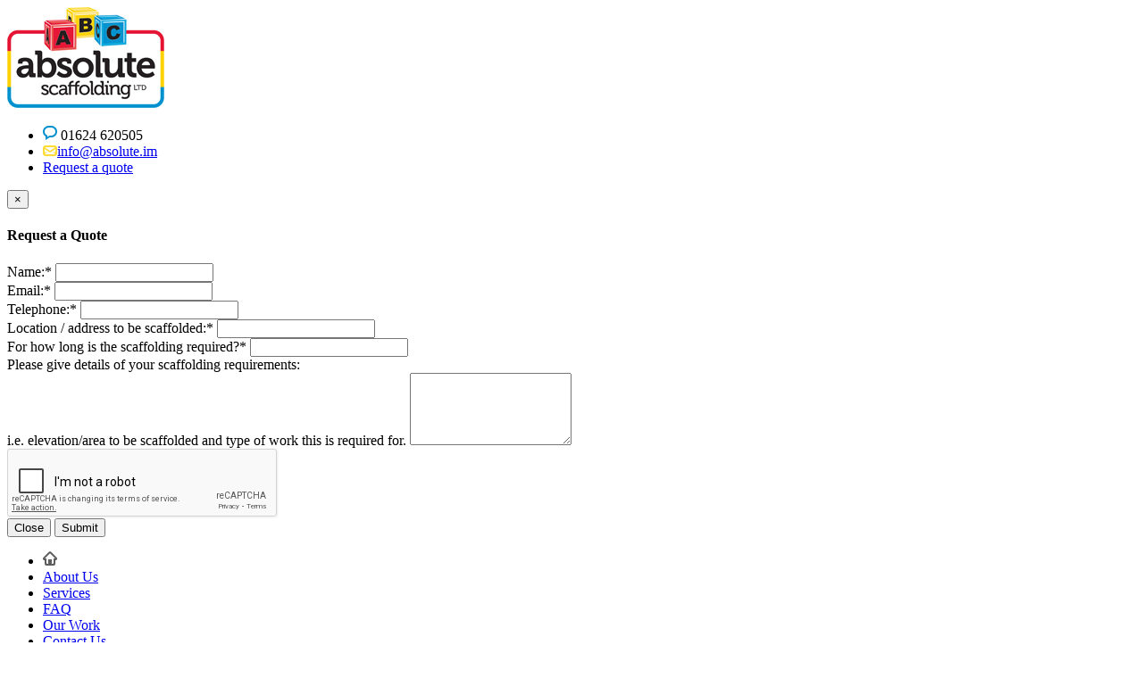

--- FILE ---
content_type: text/html; charset=utf-8
request_url: https://www.absolute.im/our-work/
body_size: 8098
content:
<!DOCTYPE html>
<html>
<head>
	<meta charset="utf-8">
    <title>Our Work - Absolute Scaffolding - Isle of Man</title>
    <meta name="description" content="Here is a gallery showing a wide range of our scaffolding work. We make it As Easy as ABC." />
    <meta name="viewport" content="width=device-width, initial-scale=1.0">
	<style>
		/**Fonts**/
		@import url(https://fonts.googleapis.com/css?family=Sintony);
		@import url(https://fonts.googleapis.com/css?family=Droid+Serif);
	</style>
    <!-- Latest compiled and minified CSS -->
    <link rel="stylesheet" href="/css/bootstrap.min.css">

    <!--Lightbox-->
    <link href="/css/lightbox.css" rel="stylesheet" />
    <!--Slider-->
   	<link href="/css/flexslider.css" rel="stylesheet" media="screen">
    <!-- Custom Styles -->
    <link href="/css/custom.css" rel="stylesheet" media="screen">

    <!--[if lt IE 10]>
     	<link href="/css/ie.css" rel="stylesheet" media="screen">
    <![endif]-->

    <!-- HTML5 shim and Respond.js IE8 support of HTML5 elements and media queries -->
    <!--[if lt IE 9]>
      <script src="/js/vendor/html5shiv.js"></script>
      <script src="/js/vendor/respond.min.js"></script>
    <![endif]-->
    <script type='text/javascript' src='/js/jquery-1.10.2.min.js'></script>

    <!-- SHARE THIS -->
    <!--script type="text/javascript">var switchTo5x=true;</script>
<script type="text/javascript" src="http://w.sharethis.com/button/buttons.js"></script>
<script type="text/javascript">stLight.options({publisher: "ur-45f9d1f-7f46-6ba4-28a3-f47d2ea1e3bb", doNotHash: false, doNotCopy: false, hashAddressBar: false});</script-->

<link rel="icon" type="image/x-icon" href="/img/favicon.ico" />
<script>
  (function(i,s,o,g,r,a,m){i['GoogleAnalyticsObject']=r;i[r]=i[r]||function(){
  (i[r].q=i[r].q||[]).push(arguments)},i[r].l=1*new Date();a=s.createElement(o),
  m=s.getElementsByTagName(o)[0];a.async=1;a.src=g;m.parentNode.insertBefore(a,m)
  })(window,document,'script','//www.google-analytics.com/analytics.js','ga');

  ga('create', 'UA-44258520-1', 'absolute.im');
  ga('send', 'pageview');

</script><script src="https://www.google.com/recaptcha/api.js"></script>
  </head>
 <body>

 <header class="header">
    	<div class="container">
        	<div class="row">
            	<div class="col-md-4 col-sm-4">
              <a href="/index.php">
    				<img src="/img/logo.png" class="logo img-responsive" width="176" height="113" alt="Absolute Scaffolding">
                </a>
                </div>
                <div class="col-md-8 col-sm-8 header-contact">
                	<ul class="header-contact-details">
                    	<li><img src="/img/icon-bubble.png" width="16" height="16" alt="Chat"> 01624 620505</li>

                        <li class="email-link-header "><img src="/img/icon-message.jpg" width="16" height="12" alt="Email"><a href="mailto:info@absolute.im" target="_top" onmousedown="ga('send', 'event', 'Direct Contact', 'Email Link', 'Header');">info@absolute.im</a></li>

                        <li><a data-toggle="modal" href="#myModal" class="btn btn-absolute">Request a quote</a></li>
               		</ul>
                    <!-- Modal -->
                      <div class="modal fade" id="myModal" tabindex="-1" role="dialog" aria-labelledby="myModalLabel" aria-hidden="true">
                        <div class="modal-dialog">
                          <div class="modal-content">
                               <form role="form" method="post">
                                 <input type="hidden" name="quote" value="1" />
                            <div class="modal-header">
                              <button type="button" class="close" data-dismiss="modal" aria-hidden="true">&times;</button>
                              <h4 class="modal-title">Request a Quote</h4>
                            </div>
                            <div class="modal-body">
                             
                                    <div class="form-group">
                                        <label for="name">Name:*</label>
                                        <input type="text" class="form-control" name="name" id="name" required="required" value="" />
                                    </div>
                                     <div class="form-group">
                                        <label for="email">Email:*</label>
                                        <input type="email" class="form-control" name="email" id="email"  required="required" value="" />
                                    </div>
                                    <div class="form-group">
                                        <label for="telephone">Telephone:*</label>
                                        <input type="text" class="form-control" name="telephone" id="telephone" required="required" value="" />
                                    </div>
                                    <div class="form-group">
                                        <label for="address">Location / address to be scaffolded:*</label>
										                    <input type="text" class="form-control" name="address" id="address" required="required" value="" />
                                    </div>
                                     <div class="form-group">
                                        <label for="howlong">For how long is the scaffolding required?*</label>
                                        <input type="text" class="form-control" name="howlong" id="howlong" required="required" value="" />
                                    </div>
                                    <div class="form-group">
                                        <label for="message">Please give details of your scaffolding requirements:<br><span class='small-info'>i.e. elevation/area to be scaffolded and type of work this is required for.</span></label>
                                        <textarea class="form-control" rows="5" name="message" id="message"></textarea>
                                    </div>
                                    <div class="form-group">
                                        <div class="g-recaptcha" data-sitekey="6LeFllAUAAAAAGx2mmGYv3Kq4oxyYSAEs3B1sitH"></div>
                                    </div>
                                    <div class="clearfix"></div>
                              </div>
                              <div class="modal-footer">
                                <button type="button" class="btn btn-default" data-dismiss="modal">Close</button>
                                <button type="submit" class="btn btn-absolute">Submit</button>
                              </div>
                            </form>
                          </div><!-- /.modal-content -->
                        </div><!-- /.modal-dialog -->
                      </div><!-- /.modal -->
                </div>
            </div>
        </div>
	<div class="container">
		<div class="row">
			<nav id="main-nav">
				<ul class="nav navbar-nav navbar-right">
					<li ><a href="/"><img src="/img/icon-home.png" width="16" height="16" alt="Home" /></a></li>
					<li ><a href="/about/">About Us</a></li>
					<li ><a href="/services/">Services</a></li>
					<li ><a href="/faq/">FAQ</a></li>
					<li class='active'><a href="/our-work/">Our Work</a></li>
										<li ><a href="/contact-us/">Contact Us</a></li>
				</ul>
			</nav>
		</div>
	</div>
</header>
<div id="page">
    <header class="section row-padding">
             <div class="container page-banner page-banner-projects"  style="background:url('/uploads/thumb/projects-banner.jpg')" >
            <div class="row row-shadow-page">
                <div class="col-md-12 clearfix">
                    <h1>Our Work</h1>
                </div>
            </div>
        </div>
    </header>
    <div class="container page-banner-divider"></div>
    <section class="section">
    	<div class="container">
        	<div class="row sub">
            	<div class="col-md-8" id="page-content">

             		 <div class="breadcrumb-nav">
                        <span>You are here: </span>
                            <ul class="breadcrumbs">
                                <li><a href="/">Home</a></li>
                                <li><a href="/projects.php">Our Work</a></li>
                            </ul>
                    </div>

                    <div class="clearfix"></div>
                    <p class="lrg-text"></p>
                        <h2>We make it As Easy as <img src="/uploads/abc2_004.png" width="150" height="90" /></h2>                    <div class="row projects projects-container">
                                                                          	<div class="col-md-6 col-xs-12">
                            <a href="/uploads/thumb2/200515-absolute-2015-12-compressed.jpg" data-lightbox="our-projects" title="Supporting Isle of Man Heritage"><img src="/uploads/thumbCropped/200515-absolute-2015-12-compressed.jpg" class="img-responsive img-shadow projects-img" alt="Supporting Isle of Man Heritage" /></a>
                        </div>
                                                                       	<div class="col-md-6 col-xs-12">
                            <a href="/uploads/thumb2/compressed-200515-absolute-2015-10jpg.jpg" data-lightbox="our-projects" title="Adding a splash of colour"><img src="/uploads/thumbCropped/compressed-200515-absolute-2015-10jpg.jpg" class="img-responsive img-shadow projects-img" alt="Adding a splash of colour" /></a>
                        </div>
                                                                       	<div class="col-md-6 col-xs-12">
                            <a href="/uploads/thumb2/27-3-15-insituform-003.jpg" data-lightbox="our-projects" title="An Unusual Scaffold"><img src="/uploads/thumbCropped/27-3-15-insituform-003.jpg" class="img-responsive img-shadow projects-img" alt="An Unusual Scaffold" /></a>
                        </div>
                                                                       	<div class="col-md-6 col-xs-12">
                            <a href="/uploads/thumb2/27-3-15-insituform-009.jpg" data-lightbox="our-projects" title="A Heavy Duty Platform"><img src="/uploads/thumbCropped/27-3-15-insituform-009.jpg" class="img-responsive img-shadow projects-img" alt="A Heavy Duty Platform" /></a>
                        </div>
                                                                       	<div class="col-md-6 col-xs-12">
                            <a href="/uploads/thumb2/cafe-delicious-port-erin-1-dec-14-(2).jpg" data-lightbox="our-projects" title="Port Erin Cafe"><img src="/uploads/thumbCropped/cafe-delicious-port-erin-1-dec-14-(2).jpg" class="img-responsive img-shadow projects-img" alt="Port Erin Cafe" /></a>
                        </div>
                                                                       	<div class="col-md-6 col-xs-12">
                            <a href="/uploads/thumb2/28-8-14-jurby-airstrip-002.jpg" data-lightbox="our-projects" title="Jurby Event"><img src="/uploads/thumbCropped/28-8-14-jurby-airstrip-002.jpg" class="img-responsive img-shadow projects-img" alt="Jurby Event" /></a>
                        </div>
                                                                       	<div class="col-md-6 col-xs-12">
                            <a href="/uploads/thumb2/27-8-14-crown-street-004.jpg" data-lightbox="our-projects" title="Restricted Access"><img src="/uploads/thumbCropped/27-8-14-crown-street-004.jpg" class="img-responsive img-shadow projects-img" alt="Restricted Access" /></a>
                        </div>
                                                                       	<div class="col-md-6 col-xs-12">
                            <a href="/uploads/thumb2/27-8-14-swing-bridge-007.jpg" data-lightbox="our-projects" title="Swing Bridge"><img src="/uploads/thumbCropped/27-8-14-swing-bridge-007.jpg" class="img-responsive img-shadow projects-img" alt="Swing Bridge" /></a>
                        </div>
                                                                       	<div class="col-md-6 col-xs-12">
                            <a href="/uploads/thumb2/27-8-14-no-2-mount-pleasant-003.jpg" data-lightbox="our-projects" title="Mount Pleasant"><img src="/uploads/thumbCropped/27-8-14-no-2-mount-pleasant-003.jpg" class="img-responsive img-shadow projects-img" alt="Mount Pleasant" /></a>
                        </div>
                                                                       	<div class="col-md-6 col-xs-12">
                            <a href="/uploads/thumb2/17-11-14-atlantic-house-003.jpg" data-lightbox="our-projects" title="Circular Rd"><img src="/uploads/thumbCropped/17-11-14-atlantic-house-003.jpg" class="img-responsive img-shadow projects-img" alt="Circular Rd" /></a>
                        </div>
                                                                       	<div class="col-md-6 col-xs-12">
                            <a href="/uploads/thumb2/26-8-14-old-mill-(2).jpg" data-lightbox="our-projects" title="Gallery OM"><img src="/uploads/thumbCropped/26-8-14-old-mill-(2).jpg" class="img-responsive img-shadow projects-img" alt="Gallery OM" /></a>
                        </div>
                                                                       	<div class="col-md-6 col-xs-12">
                            <a href="/uploads/thumb2/22-8-14-swing-bridge-008.jpg" data-lightbox="our-projects" title="Swing Bridge"><img src="/uploads/thumbCropped/22-8-14-swing-bridge-008.jpg" class="img-responsive img-shadow projects-img" alt="Swing Bridge" /></a>
                        </div>
                                                                       	<div class="col-md-6 col-xs-12">
                            <a href="/uploads/thumb2/12-9-14-skerrisdale-002.jpg" data-lightbox="our-projects" title="Gallery SK"><img src="/uploads/thumbCropped/12-9-14-skerrisdale-002.jpg" class="img-responsive img-shadow projects-img" alt="Gallery SK" /></a>
                        </div>
                                                                       	<div class="col-md-6 col-xs-12">
                            <a href="/uploads/thumb2/14-8-14-langdale-001.jpg" data-lightbox="our-projects" title="Gallery L"><img src="/uploads/thumbCropped/14-8-14-langdale-001.jpg" class="img-responsive img-shadow projects-img" alt="Gallery L" /></a>
                        </div>
                                                                       	<div class="col-md-6 col-xs-12">
                            <a href="/uploads/thumb2/12-9-14-sandygate-mansion.jpg" data-lightbox="our-projects" title="Gallery S"><img src="/uploads/thumbCropped/12-9-14-sandygate-mansion.jpg" class="img-responsive img-shadow projects-img" alt="Gallery S" /></a>
                        </div>
                                                                       	<div class="col-md-6 col-xs-12">
                            <a href="/uploads/thumb2/12-8-14-no-15-head-road-002.jpg" data-lightbox="our-projects" title="End of Terrace"><img src="/uploads/thumbCropped/12-8-14-no-15-head-road-002.jpg" class="img-responsive img-shadow projects-img" alt="End of Terrace" /></a>
                        </div>
                                                                       	<div class="col-md-6 col-xs-12">
                            <a href="/uploads/thumb2/8-8-14-briaville-ramsey-001.jpg" data-lightbox="our-projects" title="Viewing Platform"><img src="/uploads/thumbCropped/8-8-14-briaville-ramsey-001.jpg" class="img-responsive img-shadow projects-img" alt="Viewing Platform" /></a>
                        </div>
                                                                       	<div class="col-md-6 col-xs-12">
                            <a href="/uploads/thumb2/6-9-14-oakleigh-002.jpg" data-lightbox="our-projects" title="Douglas House"><img src="/uploads/thumbCropped/6-9-14-oakleigh-002.jpg" class="img-responsive img-shadow projects-img" alt="Douglas House" /></a>
                        </div>
                                                                       	<div class="col-md-6 col-xs-12">
                            <a href="/uploads/thumb2/2-9-14-point-apartments-002.jpg" data-lightbox="our-projects" title="Port Erin Aparts"><img src="/uploads/thumbCropped/2-9-14-point-apartments-002.jpg" class="img-responsive img-shadow projects-img" alt="Port Erin Aparts" /></a>
                        </div>
                                                                       	<div class="col-md-6 col-xs-12">
                            <a href="/uploads/thumb2/nunnery-compress.jpg" data-lightbox="our-projects" title="Nunnery"><img src="/uploads/thumbCropped/nunnery-compress.jpg" class="img-responsive img-shadow projects-img" alt="Nunnery" /></a>
                        </div>
                                                                       	<div class="col-md-6 col-xs-12">
                            <a href="/uploads/thumb2/cottage-compress.jpg" data-lightbox="our-projects" title="Cottage"><img src="/uploads/thumbCropped/cottage-compress.jpg" class="img-responsive img-shadow projects-img" alt="Cottage" /></a>
                        </div>
                                                                       	<div class="col-md-6 col-xs-12">
                            <a href="/uploads/thumb2/loch-prom-compressed.jpg" data-lightbox="our-projects" title="Loch Prom Rainbow!"><img src="/uploads/thumbCropped/loch-prom-compressed.jpg" class="img-responsive img-shadow projects-img" alt="Loch Prom Rainbow!" /></a>
                        </div>
                                                                       	<div class="col-md-6 col-xs-12">
                            <a href="/uploads/thumb2/tower-and-bays-to-roof-paradise-&-gell-4-jul-14-(3).jpg" data-lightbox="our-projects" title="Peel Commercial"><img src="/uploads/thumbCropped/tower-and-bays-to-roof-paradise-&-gell-4-jul-14-(3).jpg" class="img-responsive img-shadow projects-img" alt="Peel Commercial" /></a>
                        </div>
                                                                       	<div class="col-md-6 col-xs-12">
                            <a href="/uploads/thumb2/king-williams-college-5-jul-14-008.jpg" data-lightbox="our-projects" title="KWC 2"><img src="/uploads/thumbCropped/king-williams-college-5-jul-14-008.jpg" class="img-responsive img-shadow projects-img" alt="KWC 2" /></a>
                        </div>
                                                                       	<div class="col-md-6 col-xs-12">
                            <a href="/uploads/thumb2/king-williams-college-5-jul-14-007.jpg" data-lightbox="our-projects" title="KWC 1"><img src="/uploads/thumbCropped/king-williams-college-5-jul-14-007.jpg" class="img-responsive img-shadow projects-img" alt="KWC 1" /></a>
                        </div>
                                                                       	<div class="col-md-6 col-xs-12">
                            <a href="/uploads/thumb2/26-6-14-falcon-cliff-001.jpg" data-lightbox="our-projects" title="Douglas Apartments"><img src="/uploads/thumbCropped/26-6-14-falcon-cliff-001.jpg" class="img-responsive img-shadow projects-img" alt="Douglas Apartments" /></a>
                        </div>
                                                                       	<div class="col-md-6 col-xs-12">
                            <a href="/uploads/thumb2/14-7-14-peel-cathedral-001.jpg" data-lightbox="our-projects" title="Stain Glass Window"><img src="/uploads/thumbCropped/14-7-14-peel-cathedral-001.jpg" class="img-responsive img-shadow projects-img" alt="Stain Glass Window" /></a>
                        </div>
                                                                       	<div class="col-md-6 col-xs-12">
                            <a href="/uploads/thumb2/14-7-14-no-118summer-hill-001_001.jpg" data-lightbox="our-projects" title="Onchan Terr"><img src="/uploads/thumbCropped/14-7-14-no-118summer-hill-001_001.jpg" class="img-responsive img-shadow projects-img" alt="Onchan Terr" /></a>
                        </div>
                                                                                                  	<div class="col-md-6 col-xs-12">
                            <a href="/uploads/thumb2/3-7-14-church-street-008.jpg" data-lightbox="our-projects" title="Commercial Property"><img src="/uploads/thumbCropped/3-7-14-church-street-008.jpg" class="img-responsive img-shadow projects-img" alt="Commercial Property" /></a>
                        </div>
                                                                       	<div class="col-md-6 col-xs-12">
                            <a href="/uploads/thumb2/work-016.jpg" data-lightbox="our-projects" title="New Build"><img src="/uploads/thumbCropped/work-016.jpg" class="img-responsive img-shadow projects-img" alt="New Build" /></a>
                        </div>
                                                                       	<div class="col-md-6 col-xs-12">
                            <a href="/uploads/thumb2/tt-stand-view-of-ramsey-close-up.jpg" data-lightbox="our-projects" title="Marshall Post"><img src="/uploads/thumbCropped/tt-stand-view-of-ramsey-close-up.jpg" class="img-responsive img-shadow projects-img" alt="Marshall Post" /></a>
                        </div>
                                                                       	<div class="col-md-6 col-xs-12">
                            <a href="/uploads/thumb2/parliament-street_001.jpg" data-lightbox="our-projects" title="Ramsey, enclosed walkway"><img src="/uploads/thumbCropped/parliament-street_001.jpg" class="img-responsive img-shadow projects-img" alt="Ramsey, enclosed walkway" /></a>
                        </div>
                                                                       	<div class="col-md-6 col-xs-12">
                            <a href="/uploads/thumb2/jubilee-clock-douglas-7-apr-14.jpg" data-lightbox="our-projects" title="Jubile Clock"><img src="/uploads/thumbCropped/jubilee-clock-douglas-7-apr-14.jpg" class="img-responsive img-shadow projects-img" alt="Jubile Clock" /></a>
                        </div>
                                                                       	<div class="col-md-6 col-xs-12">
                            <a href="/uploads/thumb2/front-of-terraced-house.jpg" data-lightbox="our-projects" title="Terrace"><img src="/uploads/thumbCropped/front-of-terraced-house.jpg" class="img-responsive img-shadow projects-img" alt="Terrace" /></a>
                        </div>
                                                                       	<div class="col-md-6 col-xs-12">
                            <a href="/uploads/thumb2/bridging-conservatory.jpg" data-lightbox="our-projects" title="Bridge over conservatory"><img src="/uploads/thumbCropped/bridging-conservatory.jpg" class="img-responsive img-shadow projects-img" alt="Bridge over conservatory" /></a>
                        </div>
                                                                       	<div class="col-md-6 col-xs-12">
                            <a href="/uploads/thumb2/30-1-14-no-104-royal-ave-001-comp.jpg" data-lightbox="our-projects" title="Semi-detached, Onchan"><img src="/uploads/thumbCropped/30-1-14-no-104-royal-ave-001-comp.jpg" class="img-responsive img-shadow projects-img" alt="Semi-detached, Onchan" /></a>
                        </div>
                                                                       	<div class="col-md-6 col-xs-12">
                            <a href="/uploads/thumb2/25-11-13-kris-001.jpg" data-lightbox="our-projects" title="Domestic chimney access"><img src="/uploads/thumbCropped/25-11-13-kris-001.jpg" class="img-responsive img-shadow projects-img" alt="Domestic chimney access" /></a>
                        </div>
                                                                       	<div class="col-md-6 col-xs-12">
                            <a href="/uploads/thumb2/14-1-14-steampacket-building-002-compressed.jpg" data-lightbox="our-projects" title="Imperial Buildings"><img src="/uploads/thumbCropped/14-1-14-steampacket-building-002-compressed.jpg" class="img-responsive img-shadow projects-img" alt="Imperial Buildings" /></a>
                        </div>
                                                                       	<div class="col-md-6 col-xs-12">
                            <a href="/uploads/thumb2/8-grovesner-rd-(2).jpg" data-lightbox="our-projects" title="Douglas Terrace"><img src="/uploads/thumbCropped/8-grovesner-rd-(2).jpg" class="img-responsive img-shadow projects-img" alt="Douglas Terrace" /></a>
                        </div>
                                                                       	<div class="col-md-6 col-xs-12">
                            <a href="/uploads/thumb2/9-5-14-camera-stand-sulby-005-comp.jpg" data-lightbox="our-projects" title="Camera Stand"><img src="/uploads/thumbCropped/9-5-14-camera-stand-sulby-005-comp.jpg" class="img-responsive img-shadow projects-img" alt="Camera Stand" /></a>
                        </div>
                                                                       	<div class="col-md-6 col-xs-12">
                            <a href="/uploads/thumb2/2-5-14-ballahowin-001-comp.jpg" data-lightbox="our-projects" title="Chimney cradle"><img src="/uploads/thumbCropped/2-5-14-ballahowin-001-comp.jpg" class="img-responsive img-shadow projects-img" alt="Chimney cradle" /></a>
                        </div>
                                                                       	<div class="col-md-6 col-xs-12">
                            <a href="/uploads/thumb2/douglas-terrace-comp.jpg" data-lightbox="our-projects" title="Douglas Terrace"><img src="/uploads/thumbCropped/douglas-terrace-comp.jpg" class="img-responsive img-shadow projects-img" alt="Douglas Terrace" /></a>
                        </div>
                                                                       	<div class="col-md-6 col-xs-12">
                            <a href="/uploads/thumb2/11-3-14-no-7-kerrocoar-drive-onchan-(1)-comp.jpg" data-lightbox="our-projects" title="Onchan - over garage"><img src="/uploads/thumbCropped/11-3-14-no-7-kerrocoar-drive-onchan-(1)-comp.jpg" class="img-responsive img-shadow projects-img" alt="Onchan - over garage" /></a>
                        </div>
                                                                       	<div class="col-md-6 col-xs-12">
                            <a href="/uploads/thumb2/new-build-comp.jpg" data-lightbox="our-projects" title="New Build Property - With a View!!"><img src="/uploads/thumbCropped/new-build-comp.jpg" class="img-responsive img-shadow projects-img" alt="New Build Property - With a View!!" /></a>
                        </div>
                                                                       	<div class="col-md-6 col-xs-12">
                            <a href="/uploads/thumb2/6-5-14-no-69-cicular-road-(1)-comp.jpg" data-lightbox="our-projects" title="Circular Road, Douglas"><img src="/uploads/thumbCropped/6-5-14-no-69-cicular-road-(1)-comp.jpg" class="img-responsive img-shadow projects-img" alt="Circular Road, Douglas" /></a>
                        </div>
                                                                       	<div class="col-md-6 col-xs-12">
                            <a href="/uploads/thumb2/tower-house-castle-st-and-lane-gable-18-jun-14-(1).jpg" data-lightbox="our-projects" title="Castle Street, Douglas"><img src="/uploads/thumbCropped/tower-house-castle-st-and-lane-gable-18-jun-14-(1).jpg" class="img-responsive img-shadow projects-img" alt="Castle Street, Douglas" /></a>
                        </div>
                                                                       	<div class="col-md-6 col-xs-12">
                            <a href="/uploads/thumb2/28-5-14-ovalton-clayhead-road-001-comp.jpg" data-lightbox="our-projects" title="Scaffold with rubble chute"><img src="/uploads/thumbCropped/28-5-14-ovalton-clayhead-road-001-comp.jpg" class="img-responsive img-shadow projects-img" alt="Scaffold with rubble chute" /></a>
                        </div>
                                                                       	<div class="col-md-6 col-xs-12">
                            <a href="/uploads/thumb2/27-5-14-seamount-port-st-mary-002-comp.jpg" data-lightbox="our-projects" title="Port St Mary with protected walkway"><img src="/uploads/thumbCropped/27-5-14-seamount-port-st-mary-002-comp.jpg" class="img-responsive img-shadow projects-img" alt="Port St Mary with protected walkway" /></a>
                        </div>
                                                                       	<div class="col-md-6 col-xs-12">
                            <a href="/uploads/thumb2/13-6-14-no-22-hutchinson-square-001-comp.jpg" data-lightbox="our-projects" title="Douglas Terraced House"><img src="/uploads/thumbCropped/13-6-14-no-22-hutchinson-square-001-comp.jpg" class="img-responsive img-shadow projects-img" alt="Douglas Terraced House" /></a>
                        </div>
                                                                       	<div class="col-md-6 col-xs-12">
                            <a href="/uploads/thumb2/26-5-14-no-4-park-view-002-comp.jpg" data-lightbox="our-projects" title="Scaffold for extension"><img src="/uploads/thumbCropped/26-5-14-no-4-park-view-002-comp.jpg" class="img-responsive img-shadow projects-img" alt="Scaffold for extension" /></a>
                        </div>
                                                                       	<div class="col-md-6 col-xs-12">
                            <a href="/uploads/thumb2/12-5-14-ballacallin-001-comp.jpg" data-lightbox="our-projects" title="Gable scaffold"><img src="/uploads/thumbCropped/12-5-14-ballacallin-001-comp.jpg" class="img-responsive img-shadow projects-img" alt="Gable scaffold" /></a>
                        </div>
                                                                       	<div class="col-md-6 col-xs-12">
                            <a href="/uploads/thumb2/24-4-14-waterfront-001-comp.jpg" data-lightbox="our-projects" title="Apartments, Ramsey"><img src="/uploads/thumbCropped/24-4-14-waterfront-001-comp.jpg" class="img-responsive img-shadow projects-img" alt="Apartments, Ramsey" /></a>
                        </div>
                                                                       	<div class="col-md-6 col-xs-12">
                            <a href="/uploads/thumb2/kings-court-(1)-comp.jpg" data-lightbox="our-projects" title="Ramsey Apartments"><img src="/uploads/thumbCropped/kings-court-(1)-comp.jpg" class="img-responsive img-shadow projects-img" alt="Ramsey Apartments" /></a>
                        </div>
                                                                       	<div class="col-md-6 col-xs-12">
                            <a href="/uploads/thumb2/sulby-stand-(2)-comp.jpg" data-lightbox="our-projects" title="Spectator Stand"><img src="/uploads/thumbCropped/sulby-stand-(2)-comp.jpg" class="img-responsive img-shadow projects-img" alt="Spectator Stand" /></a>
                        </div>
                                                                       	<div class="col-md-6 col-xs-12">
                            <a href="/uploads/thumb2/25-3-14-jubille-buildings-002-comp.jpg" data-lightbox="our-projects" title="Jubilee Buildings"><img src="/uploads/thumbCropped/25-3-14-jubille-buildings-002-comp.jpg" class="img-responsive img-shadow projects-img" alt="Jubilee Buildings" /></a>
                        </div>
                                                                       	<div class="col-md-6 col-xs-12">
                            <a href="/uploads/thumb2/railway-station-comp.jpg" data-lightbox="our-projects" title="Railway Station"><img src="/uploads/thumbCropped/railway-station-comp.jpg" class="img-responsive img-shadow projects-img" alt="Railway Station" /></a>
                        </div>
                                                                       	<div class="col-md-6 col-xs-12">
                            <a href="/uploads/thumb2/2-(1)-comp.jpg" data-lightbox="our-projects" title="Douglas Office"><img src="/uploads/thumbCropped/2-(1)-comp.jpg" class="img-responsive img-shadow projects-img" alt="Douglas Office" /></a>
                        </div>
                                                                       	<div class="col-md-6 col-xs-12">
                            <a href="/uploads/thumb2/the-nunnery-comp.jpg" data-lightbox="our-projects" title="The Nunnery"><img src="/uploads/thumbCropped/the-nunnery-comp.jpg" class="img-responsive img-shadow projects-img" alt="The Nunnery" /></a>
                        </div>
                                                                       	<div class="col-md-6 col-xs-12">
                            <a href="/uploads/thumb2/ourwork1.jpg" data-lightbox="our-projects" title="Balcony Scaffold"><img src="/uploads/thumbCropped/ourwork1.jpg" class="img-responsive img-shadow projects-img" alt="Balcony Scaffold" /></a>
                        </div>
                                                                                                  	<div class="col-md-6 col-xs-12">
                            <a href="/uploads/thumb2/ourwork3.jpg" data-lightbox="our-projects" title="Port Erin House"><img src="/uploads/thumbCropped/ourwork3.jpg" class="img-responsive img-shadow projects-img" alt="Port Erin House" /></a>
                        </div>
                                                                       	<div class="col-md-6 col-xs-12">
                            <a href="/uploads/thumb2/2-5-14-i-o-m-bank-kirk-micheal-comp.jpg" data-lightbox="our-projects" title="Kirk Michael"><img src="/uploads/thumbCropped/2-5-14-i-o-m-bank-kirk-micheal-comp.jpg" class="img-responsive img-shadow projects-img" alt="Kirk Michael" /></a>
                        </div>
                                                                       	<div class="col-md-6 col-xs-12">
                            <a href="/uploads/thumb2/ourwork4.jpg" data-lightbox="our-projects" title="Douglas Quay"><img src="/uploads/thumbCropped/ourwork4.jpg" class="img-responsive img-shadow projects-img" alt="Douglas Quay" /></a>
                        </div>
                                                                       	<div class="col-md-6 col-xs-12">
                            <a href="/uploads/thumb2/ourwork17.jpg" data-lightbox="our-projects" title="Government Building Scaffolding"><img src="/uploads/thumbCropped/ourwork17.jpg" class="img-responsive img-shadow projects-img" alt="Government Building Scaffolding" /></a>
                        </div>
                                                                       	<div class="col-md-6 col-xs-12">
                            <a href="/uploads/thumb2/ourwork5.jpg" data-lightbox="our-projects" title="Terrace"><img src="/uploads/thumbCropped/ourwork5.jpg" class="img-responsive img-shadow projects-img" alt="Terrace" /></a>
                        </div>
                                                                       	<div class="col-md-6 col-xs-12">
                            <a href="/uploads/thumb2/ourwork6.jpg" data-lightbox="our-projects" title="Port Erin View"><img src="/uploads/thumbCropped/ourwork6.jpg" class="img-responsive img-shadow projects-img" alt="Port Erin View" /></a>
                        </div>
                                                                       	<div class="col-md-6 col-xs-12">
                            <a href="/uploads/thumb2/ourwork7.jpg" data-lightbox="our-projects" title="Timber Frame House"><img src="/uploads/thumbCropped/ourwork7.jpg" class="img-responsive img-shadow projects-img" alt="Timber Frame House" /></a>
                        </div>
                                                                       	<div class="col-md-6 col-xs-12">
                            <a href="/uploads/thumb2/ourwork8.jpg" data-lightbox="our-projects" title="Cowley Terrace"><img src="/uploads/thumbCropped/ourwork8.jpg" class="img-responsive img-shadow projects-img" alt="Cowley Terrace" /></a>
                        </div>
                                                                       	<div class="col-md-6 col-xs-12">
                            <a href="/uploads/thumb2/ourwork9.jpg" data-lightbox="our-projects" title="Tower"><img src="/uploads/thumbCropped/ourwork9.jpg" class="img-responsive img-shadow projects-img" alt="Tower" /></a>
                        </div>
                                                                       	<div class="col-md-6 col-xs-12">
                            <a href="/uploads/thumb2/ourwork10.jpg" data-lightbox="our-projects" title="NSC Douglas"><img src="/uploads/thumbCropped/ourwork10.jpg" class="img-responsive img-shadow projects-img" alt="NSC Douglas" /></a>
                        </div>
                                                                       	<div class="col-md-6 col-xs-12">
                            <a href="/uploads/thumb2/ourwork11.jpg" data-lightbox="our-projects" title="Front of terraced house"><img src="/uploads/thumbCropped/ourwork11.jpg" class="img-responsive img-shadow projects-img" alt="Front of terraced house" /></a>
                        </div>
                                                                       	<div class="col-md-6 col-xs-12">
                            <a href="/uploads/thumb2/ourwork12.jpg" data-lightbox="our-projects" title="Mountain Box"><img src="/uploads/thumbCropped/ourwork12.jpg" class="img-responsive img-shadow projects-img" alt="Mountain Box" /></a>
                        </div>
                                                                       	<div class="col-md-6 col-xs-12">
                            <a href="/uploads/thumb2/ourwork13.jpg" data-lightbox="our-projects" title="Tynwald - House of Keys"><img src="/uploads/thumbCropped/ourwork13.jpg" class="img-responsive img-shadow projects-img" alt="Tynwald - House of Keys" /></a>
                        </div>
                                                                       	<div class="col-md-6 col-xs-12">
                            <a href="/uploads/thumb2/ourwork14.jpg" data-lightbox="our-projects" title="Cowley Groves - scaffolding"><img src="/uploads/thumbCropped/ourwork14.jpg" class="img-responsive img-shadow projects-img" alt="Cowley Groves - scaffolding" /></a>
                        </div>
                                                                       	<div class="col-md-6 col-xs-12">
                            <a href="/uploads/thumb2/ourwork15.jpg" data-lightbox="our-projects" title="Spectator Stand"><img src="/uploads/thumbCropped/ourwork15.jpg" class="img-responsive img-shadow projects-img" alt="Spectator Stand" /></a>
                        </div>
                                                                       	<div class="col-md-6 col-xs-12">
                            <a href="/uploads/thumb2/ourwork16.jpg" data-lightbox="our-projects" title="Port Erin Beach "><img src="/uploads/thumbCropped/ourwork16.jpg" class="img-responsive img-shadow projects-img" alt="Port Erin Beach " /></a>
                        </div>
                                                                       	<div class="col-md-6 col-xs-12">
                            <a href="/uploads/thumb2/ourwork19.jpg" data-lightbox="our-projects" title="Tower"><img src="/uploads/thumbCropped/ourwork19.jpg" class="img-responsive img-shadow projects-img" alt="Tower" /></a>
                        </div>
                                                                       	<div class="col-md-6 col-xs-12">
                            <a href="/uploads/thumb2/gallery2.jpg" data-lightbox="our-projects" title="Gallery 2"><img src="/uploads/thumbCropped/gallery2.jpg" class="img-responsive img-shadow projects-img" alt="Gallery 2" /></a>
                        </div>
                                                                       	<div class="col-md-6 col-xs-12">
                            <a href="/uploads/thumb2/gallery4.jpg" data-lightbox="our-projects" title="Gallery 4"><img src="/uploads/thumbCropped/gallery4.jpg" class="img-responsive img-shadow projects-img" alt="Gallery 4" /></a>
                        </div>
                                                                       	<div class="col-md-6 col-xs-12">
                            <a href="/uploads/thumb2/gallery3.jpg" data-lightbox="our-projects" title="Gallery 3"><img src="/uploads/thumbCropped/gallery3.jpg" class="img-responsive img-shadow projects-img" alt="Gallery 3" /></a>
                        </div>
                                                                       	<div class="col-md-6 col-xs-12">
                            <a href="/uploads/thumb2/gallery5_001.jpg" data-lightbox="our-projects" title="Gallery 5"><img src="/uploads/thumbCropped/gallery5_001.jpg" class="img-responsive img-shadow projects-img" alt="Gallery 5" /></a>
                        </div>
                                                                       	<div class="col-md-6 col-xs-12">
                            <a href="/uploads/thumb2/gallery6.jpg" data-lightbox="our-projects" title="Gallery 6"><img src="/uploads/thumbCropped/gallery6.jpg" class="img-responsive img-shadow projects-img" alt="Gallery 6" /></a>
                        </div>
                                                                       	<div class="col-md-6 col-xs-12">
                            <a href="/uploads/thumb2/gallery8.jpg" data-lightbox="our-projects" title="Gallery 8"><img src="/uploads/thumbCropped/gallery8.jpg" class="img-responsive img-shadow projects-img" alt="Gallery 8" /></a>
                        </div>
                                                                       	<div class="col-md-6 col-xs-12">
                            <a href="/uploads/thumb2/gallery1.jpg" data-lightbox="our-projects" title="Gallery 1"><img src="/uploads/thumbCropped/gallery1.jpg" class="img-responsive img-shadow projects-img" alt="Gallery 1" /></a>
                        </div>
                                                                       	<div class="col-md-6 col-xs-12">
                            <a href="/uploads/thumb2/gallery7.jpg" data-lightbox="our-projects" title="Gallery 7"><img src="/uploads/thumbCropped/gallery7.jpg" class="img-responsive img-shadow projects-img" alt="Gallery 7" /></a>
                        </div>
                                                                       	<div class="col-md-6 col-xs-12">
                            <a href="/uploads/thumb2/gallery10_001.jpg" data-lightbox="our-projects" title="Gallery 10"><img src="/uploads/thumbCropped/gallery10_001.jpg" class="img-responsive img-shadow projects-img" alt="Gallery 10" /></a>
                        </div>
                                                                       	<div class="col-md-6 col-xs-12">
                            <a href="/uploads/thumb2/gallery11.jpg" data-lightbox="our-projects" title="Gallery 11"><img src="/uploads/thumbCropped/gallery11.jpg" class="img-responsive img-shadow projects-img" alt="Gallery 11" /></a>
                        </div>
                                                                       	<div class="col-md-6 col-xs-12">
                            <a href="/uploads/thumb2/gallery12.jpg" data-lightbox="our-projects" title="Gallery 12"><img src="/uploads/thumbCropped/gallery12.jpg" class="img-responsive img-shadow projects-img" alt="Gallery 12" /></a>
                        </div>
                                                                       	<div class="col-md-6 col-xs-12">
                            <a href="/uploads/thumb2/beach-stage-at-sunset.jpg" data-lightbox="our-projects" title="Beach Stage at Sunset"><img src="/uploads/thumbCropped/beach-stage-at-sunset.jpg" class="img-responsive img-shadow projects-img" alt="Beach Stage at Sunset" /></a>
                        </div>
                        
                    </div>
               	</div>
               	<aside class="col-md-4" id="sidebar">
	<section class="widget">
		<a name="form"></a>
<div class="side-bar-form">
  <span class="call-back-side-bar">Got a question?</span>
  <form role="form" method="post" action="#form">
    <input type="hidden" name="callback" value="1" />
        <div class="form-group">
      <label for="name" >Name*</label>
      <input type="text" class="form-control" name="name" id="name" required="required" value="" />
    </div>
    <div class="form-group">
      <label for="telephone">Telephone*</label>
      <input type="text" class="form-control" name="telephone" id="telephone"  required="required" value=""/>
    </div>
    <div class="form-group">
      <label for="message">Question</label>
      <textarea class="form-control" name="message" rows="2" id="message"></textarea>
    </div>
    <div class="form-group">
      <div class="g-recaptcha" data-sitekey="6LeFllAUAAAAAGx2mmGYv3Kq4oxyYSAEs3B1sitH"></div><div class="clearfix"></div>
    </div>
    <button type="submit" class="btn btn-absolute">Submit</button>
    <div class="clearfix"></div>
  </form>
</div>
     
	</section>
		<section class="widget side-bar-blog trusted">
    <header>
    <h3>Proud to work with valued customers such as:</h3>
    </header>
            <div class="col-md-6" style="height:100px;line-height:100px;text-align:center;"><img src="/uploads/thumb2/client-2.jpg" class="" style="vertical-align:middle;" title="SITA" alt="" /></div>
                <div class="col-md-6" style="height:100px;line-height:100px;text-align:center;"><img src="/uploads/thumb2/client-3.jpg" class="" style="vertical-align:middle;" title="Hartford" alt="" /></div>
                <div class="col-md-6" style="height:100px;line-height:100px;text-align:center;"><img src="/uploads/thumb2/scaffold-is-alarmed-for-prospero-condensed_001.gif" class="" style="vertical-align:middle;" title="Prospero" alt="" /></div>
                <div class="col-md-6" style="height:100px;line-height:100px;text-align:center;"><img src="/uploads/thumb2/b-&-p-logo.png" class="" style="vertical-align:middle;" title="Buchanan &amp; Pitts" alt="" /></div>
                <div class="col-md-6" style="height:100px;line-height:100px;text-align:center;"><img src="/uploads/thumb2/ccs.png" class="" style="vertical-align:middle;" title="Complete Construction Servcies" alt="" /></div>
                <div class="col-md-6" style="height:100px;line-height:100px;text-align:center;"><img src="/uploads/thumb2/client-1.jpg" class="" style="vertical-align:middle;" title="Isle of Man Government" alt="" /></div>
                <div class="col-md-6" style="height:100px;line-height:100px;text-align:center;"><img src="/uploads/thumb2/manx-glass.png" class="" style="vertical-align:middle;" title="Manx Glass" alt="" /></div>
                <div class="col-md-6" style="height:100px;line-height:100px;text-align:center;"><img src="/uploads/thumb2/scs.jpg" class="" style="vertical-align:middle;" title="SCS" alt="" /></div>
            <div class="clearfix"></div>
</section>
	 <section class="widget side-bar-blog">
                            <header>
                                <h3>What our clients think of us</h3>
                            </header>
                                                           <div class="bubble clearfix">
                                <p><span class="blue-font">&quot;</span> ...attentive, helpful and understanding staff, fast response, very reasonable...... <span class="blue-font">&quot;</span> <br /><br />
                                <small class="blue-font"><strong>Jonathan, Sutcliffe Contruction</strong></small></p>
                            </div>
                         </section></aside>
<div class="clearfix"></div>            </div>
        </div>
    </section>
</div>

<div class="iefix"><p>&nbsp;</p></div>
<section class="eighth section-two row-padding">
            <div class="container">
                <div class="row sub">
                    <div class="dark-panel-two dark-panel-border-two dark-gradient">
                        <div class="col-md-9">
                            <header>
                                <h3>Need a quote?</h3>
                            </header>
                            <p>Contact a member of our specialist team to discuss your scaffold requirements</p>
                         </div>
                         <div class="col-md-3">
                              <a class="btn btn-absolute" data-toggle="modal" href="#myModal">Request a quote</a>
                         </div>
                         <img src="/img/builder2.png" class="builder hidden-sm hidden-xs" width="110" height="201" alt="Builder" />
                     </div>
                </div>
            </div>
        </section>
        <section class="ninth section row-padding">
            <div class="container">
                <div class="row ">
                    <div class="col-md-12">
                        <ul class="list-inline trusted-logo">
                            <li><strong>We are a Trusted &amp; Verified Business</strong></li>
                                                                                       <li><img src="/uploads/thumb/trusted-logo-1.jpg" alt="RICS" /></li>
                                                                                                                  <li><img src="/uploads/thumb/trusted-logo-2.jpg" alt="MACCS" /></li>
                                                                                                                  <li><img src="/uploads/thumb/trusted-logo-3.jpg" alt="EF" /></li>
                                                                                                                  <li><img src="/uploads/thumb/trusted-logo-4.jpg" alt="CIOB" /></li>
                                                                                                                  <li><img src="/uploads/thumb/trusted-logo-5.jpg" alt="CISRS" /></li>
                                                                                </ul>
                    </div>
                </div>
            </div>
        </section>
     <section class="footer-gutter dark-gradient">
    	<div class="container">
   	    	<div class="row dark-gradient ">
            	<div class="col-md-3">
       		    	<h5><img src="/img/icon-bubble.png" width="16" height="16" alt="Chat"> &nbsp; Contact Us</h5>
                    <h6>Telephone</h6>
                    	<span class="lrg-text">01624 620505</span>
                    <div class="seperator"></div>
                    <h6>Email</h6>
                    	<span class="lrg-text email-link">
                      <a href="mailto:info@absolute.im" target="_top" onmousedown="ga('send', 'event', 'Direct Contact', 'Email Link', 'Footer');">info@absolute.im</a></span>
            	</div>
            	<div class="col-md-6">
       		    	<h5><img src="/img/icon-pin.png" width="12" height="16" alt="Chat"> &nbsp; Address</h5>
                    	<p class="small-text">Absolute Scaffolding Ltd, Hills Meadow, Peel Road Douglas, Isle of Man, IM1 5EA</p>

                    <div class="mapDisplay">
                     <div id="map_canvas"></div>
                     <script type='text/javascript'>
                        //<![CDATA[
                            function gmap() {
                                var myOptions = {
                                    zoom: 14,
                                    center: new google.maps.LatLng(54.149039,-4.490858),
                                    mapTypeIds:  [google.maps.MapTypeId.ROADMAP, 'tehgrayz']
                                }
                                var map = new google.maps.Map(document.getElementById("map_canvas"), myOptions);

								var stylez = [
    							{
									  featureType: "all",
									  elementType: "all",
									  stylers: [
										{ saturation: 0 } // <-- THIS
									  ]
									}
								];

								var mapType = new google.maps.StyledMapType(stylez, { name:"Grayscale" });
								map.mapTypes.set('tehgrayz', mapType);
								map.setMapTypeId('tehgrayz');

                                var marker = new google.maps.Marker({
								    position: new google.maps.LatLng(54.149039,-4.490858),
                                    map: map
                                });
                            }

                           // window.onload = function(){initialize()};
                        //]]>
                        </script>


      <script type="text/javascript" src="https://maps.google.com/maps/api/js?key=AIzaSyA3tHcR9Oskco0XBwcZKhZTMheW4ftWHhE"></script>
    <script type="text/javascript">
    window.onload = function () {
        gmap();
        gmap_contact();   
    }
</script>                    </div>
                    </div>
                <div class="col-md-3">
       		    	<a href="https://www.facebook.com/absolutescaffolding" target="_blank" rel="noopener" onmousedown="ga('send', 'event', 'Social Link', 'Facebook', 'Footer');"><h5><img src="/img/icon-facebook.png" width="26" height="26" alt="Map" /> &nbsp; Follow us on Facebook</h5></a>
                  	<div class="seperator"></div>
                	<a href="http://www.blackcoal.im/" rel="noopener" target="_blank"><img src="/img/partners.png" width="214" height="70" alt="Partners" /></a></div>
          		</div>
           </div>
      </section>
 	<footer>
    	<section class="footer">
            <div class="container">
                <div class="row">
                    <div class="col-md-12">
                        <p>&copy; 2026 Absolute. All Rights Reserved.</p>
                        <ul>
													<li><a href="/privacy-notice/">Privacy Notice</a></li>
													<li><a href="/terms/">Terms &amp; Conditions</a></li>
													<li><a href="/cookie-policy/">Cookie Policy</a></li>
                        </ul>
                     </div>
                 </div>
            </div>
        </section>
        <section class="footer-credit"></section>
    </footer>



    <script src="//code.jquery.com/jquery.js"></script>

    <script src="/js/jquery.flexslider-min.js"></script>


    <!-- Target sliders individually with different properties -->
    <script type="text/javascript">
			$(window).load(function() {
				$('#main-slider').flexslider({
					controlNav: true,
					directionNav: false,
					prevText: "Previous",
					nextText: "Next"
				});
				$('#feedback-slider').flexslider({
					controlNav: true,
					directionNav: false,
					prevText: "Previous",
					nextText: "Next"
				});
				$('#team-slider').flexslider({
					controlNav: true,
					directionNav: false,
					prevText: "Previous",
					nextText: "Next"
				});
			});
    </script>

    <!--<script src="//netdna.bootstrapcdn.com/bootstrap/3.0.0/js/bootstrap.min.js"></script>-->
   	<script src="/js/bootstrap.min.js"></script>
    <script type="text/javascript">
		$('document').ready(function(){
			//initializegmap();
		});
    </script>

    <script src="/js/lightbox-2.6.min.js"></script>

	</body>
</html>


--- FILE ---
content_type: text/html; charset=utf-8
request_url: https://www.google.com/recaptcha/api2/anchor?ar=1&k=6LeFllAUAAAAAGx2mmGYv3Kq4oxyYSAEs3B1sitH&co=aHR0cHM6Ly93d3cuYWJzb2x1dGUuaW06NDQz&hl=en&v=N67nZn4AqZkNcbeMu4prBgzg&size=normal&anchor-ms=20000&execute-ms=30000&cb=ntr05b9gsmw
body_size: 49435
content:
<!DOCTYPE HTML><html dir="ltr" lang="en"><head><meta http-equiv="Content-Type" content="text/html; charset=UTF-8">
<meta http-equiv="X-UA-Compatible" content="IE=edge">
<title>reCAPTCHA</title>
<style type="text/css">
/* cyrillic-ext */
@font-face {
  font-family: 'Roboto';
  font-style: normal;
  font-weight: 400;
  font-stretch: 100%;
  src: url(//fonts.gstatic.com/s/roboto/v48/KFO7CnqEu92Fr1ME7kSn66aGLdTylUAMa3GUBHMdazTgWw.woff2) format('woff2');
  unicode-range: U+0460-052F, U+1C80-1C8A, U+20B4, U+2DE0-2DFF, U+A640-A69F, U+FE2E-FE2F;
}
/* cyrillic */
@font-face {
  font-family: 'Roboto';
  font-style: normal;
  font-weight: 400;
  font-stretch: 100%;
  src: url(//fonts.gstatic.com/s/roboto/v48/KFO7CnqEu92Fr1ME7kSn66aGLdTylUAMa3iUBHMdazTgWw.woff2) format('woff2');
  unicode-range: U+0301, U+0400-045F, U+0490-0491, U+04B0-04B1, U+2116;
}
/* greek-ext */
@font-face {
  font-family: 'Roboto';
  font-style: normal;
  font-weight: 400;
  font-stretch: 100%;
  src: url(//fonts.gstatic.com/s/roboto/v48/KFO7CnqEu92Fr1ME7kSn66aGLdTylUAMa3CUBHMdazTgWw.woff2) format('woff2');
  unicode-range: U+1F00-1FFF;
}
/* greek */
@font-face {
  font-family: 'Roboto';
  font-style: normal;
  font-weight: 400;
  font-stretch: 100%;
  src: url(//fonts.gstatic.com/s/roboto/v48/KFO7CnqEu92Fr1ME7kSn66aGLdTylUAMa3-UBHMdazTgWw.woff2) format('woff2');
  unicode-range: U+0370-0377, U+037A-037F, U+0384-038A, U+038C, U+038E-03A1, U+03A3-03FF;
}
/* math */
@font-face {
  font-family: 'Roboto';
  font-style: normal;
  font-weight: 400;
  font-stretch: 100%;
  src: url(//fonts.gstatic.com/s/roboto/v48/KFO7CnqEu92Fr1ME7kSn66aGLdTylUAMawCUBHMdazTgWw.woff2) format('woff2');
  unicode-range: U+0302-0303, U+0305, U+0307-0308, U+0310, U+0312, U+0315, U+031A, U+0326-0327, U+032C, U+032F-0330, U+0332-0333, U+0338, U+033A, U+0346, U+034D, U+0391-03A1, U+03A3-03A9, U+03B1-03C9, U+03D1, U+03D5-03D6, U+03F0-03F1, U+03F4-03F5, U+2016-2017, U+2034-2038, U+203C, U+2040, U+2043, U+2047, U+2050, U+2057, U+205F, U+2070-2071, U+2074-208E, U+2090-209C, U+20D0-20DC, U+20E1, U+20E5-20EF, U+2100-2112, U+2114-2115, U+2117-2121, U+2123-214F, U+2190, U+2192, U+2194-21AE, U+21B0-21E5, U+21F1-21F2, U+21F4-2211, U+2213-2214, U+2216-22FF, U+2308-230B, U+2310, U+2319, U+231C-2321, U+2336-237A, U+237C, U+2395, U+239B-23B7, U+23D0, U+23DC-23E1, U+2474-2475, U+25AF, U+25B3, U+25B7, U+25BD, U+25C1, U+25CA, U+25CC, U+25FB, U+266D-266F, U+27C0-27FF, U+2900-2AFF, U+2B0E-2B11, U+2B30-2B4C, U+2BFE, U+3030, U+FF5B, U+FF5D, U+1D400-1D7FF, U+1EE00-1EEFF;
}
/* symbols */
@font-face {
  font-family: 'Roboto';
  font-style: normal;
  font-weight: 400;
  font-stretch: 100%;
  src: url(//fonts.gstatic.com/s/roboto/v48/KFO7CnqEu92Fr1ME7kSn66aGLdTylUAMaxKUBHMdazTgWw.woff2) format('woff2');
  unicode-range: U+0001-000C, U+000E-001F, U+007F-009F, U+20DD-20E0, U+20E2-20E4, U+2150-218F, U+2190, U+2192, U+2194-2199, U+21AF, U+21E6-21F0, U+21F3, U+2218-2219, U+2299, U+22C4-22C6, U+2300-243F, U+2440-244A, U+2460-24FF, U+25A0-27BF, U+2800-28FF, U+2921-2922, U+2981, U+29BF, U+29EB, U+2B00-2BFF, U+4DC0-4DFF, U+FFF9-FFFB, U+10140-1018E, U+10190-1019C, U+101A0, U+101D0-101FD, U+102E0-102FB, U+10E60-10E7E, U+1D2C0-1D2D3, U+1D2E0-1D37F, U+1F000-1F0FF, U+1F100-1F1AD, U+1F1E6-1F1FF, U+1F30D-1F30F, U+1F315, U+1F31C, U+1F31E, U+1F320-1F32C, U+1F336, U+1F378, U+1F37D, U+1F382, U+1F393-1F39F, U+1F3A7-1F3A8, U+1F3AC-1F3AF, U+1F3C2, U+1F3C4-1F3C6, U+1F3CA-1F3CE, U+1F3D4-1F3E0, U+1F3ED, U+1F3F1-1F3F3, U+1F3F5-1F3F7, U+1F408, U+1F415, U+1F41F, U+1F426, U+1F43F, U+1F441-1F442, U+1F444, U+1F446-1F449, U+1F44C-1F44E, U+1F453, U+1F46A, U+1F47D, U+1F4A3, U+1F4B0, U+1F4B3, U+1F4B9, U+1F4BB, U+1F4BF, U+1F4C8-1F4CB, U+1F4D6, U+1F4DA, U+1F4DF, U+1F4E3-1F4E6, U+1F4EA-1F4ED, U+1F4F7, U+1F4F9-1F4FB, U+1F4FD-1F4FE, U+1F503, U+1F507-1F50B, U+1F50D, U+1F512-1F513, U+1F53E-1F54A, U+1F54F-1F5FA, U+1F610, U+1F650-1F67F, U+1F687, U+1F68D, U+1F691, U+1F694, U+1F698, U+1F6AD, U+1F6B2, U+1F6B9-1F6BA, U+1F6BC, U+1F6C6-1F6CF, U+1F6D3-1F6D7, U+1F6E0-1F6EA, U+1F6F0-1F6F3, U+1F6F7-1F6FC, U+1F700-1F7FF, U+1F800-1F80B, U+1F810-1F847, U+1F850-1F859, U+1F860-1F887, U+1F890-1F8AD, U+1F8B0-1F8BB, U+1F8C0-1F8C1, U+1F900-1F90B, U+1F93B, U+1F946, U+1F984, U+1F996, U+1F9E9, U+1FA00-1FA6F, U+1FA70-1FA7C, U+1FA80-1FA89, U+1FA8F-1FAC6, U+1FACE-1FADC, U+1FADF-1FAE9, U+1FAF0-1FAF8, U+1FB00-1FBFF;
}
/* vietnamese */
@font-face {
  font-family: 'Roboto';
  font-style: normal;
  font-weight: 400;
  font-stretch: 100%;
  src: url(//fonts.gstatic.com/s/roboto/v48/KFO7CnqEu92Fr1ME7kSn66aGLdTylUAMa3OUBHMdazTgWw.woff2) format('woff2');
  unicode-range: U+0102-0103, U+0110-0111, U+0128-0129, U+0168-0169, U+01A0-01A1, U+01AF-01B0, U+0300-0301, U+0303-0304, U+0308-0309, U+0323, U+0329, U+1EA0-1EF9, U+20AB;
}
/* latin-ext */
@font-face {
  font-family: 'Roboto';
  font-style: normal;
  font-weight: 400;
  font-stretch: 100%;
  src: url(//fonts.gstatic.com/s/roboto/v48/KFO7CnqEu92Fr1ME7kSn66aGLdTylUAMa3KUBHMdazTgWw.woff2) format('woff2');
  unicode-range: U+0100-02BA, U+02BD-02C5, U+02C7-02CC, U+02CE-02D7, U+02DD-02FF, U+0304, U+0308, U+0329, U+1D00-1DBF, U+1E00-1E9F, U+1EF2-1EFF, U+2020, U+20A0-20AB, U+20AD-20C0, U+2113, U+2C60-2C7F, U+A720-A7FF;
}
/* latin */
@font-face {
  font-family: 'Roboto';
  font-style: normal;
  font-weight: 400;
  font-stretch: 100%;
  src: url(//fonts.gstatic.com/s/roboto/v48/KFO7CnqEu92Fr1ME7kSn66aGLdTylUAMa3yUBHMdazQ.woff2) format('woff2');
  unicode-range: U+0000-00FF, U+0131, U+0152-0153, U+02BB-02BC, U+02C6, U+02DA, U+02DC, U+0304, U+0308, U+0329, U+2000-206F, U+20AC, U+2122, U+2191, U+2193, U+2212, U+2215, U+FEFF, U+FFFD;
}
/* cyrillic-ext */
@font-face {
  font-family: 'Roboto';
  font-style: normal;
  font-weight: 500;
  font-stretch: 100%;
  src: url(//fonts.gstatic.com/s/roboto/v48/KFO7CnqEu92Fr1ME7kSn66aGLdTylUAMa3GUBHMdazTgWw.woff2) format('woff2');
  unicode-range: U+0460-052F, U+1C80-1C8A, U+20B4, U+2DE0-2DFF, U+A640-A69F, U+FE2E-FE2F;
}
/* cyrillic */
@font-face {
  font-family: 'Roboto';
  font-style: normal;
  font-weight: 500;
  font-stretch: 100%;
  src: url(//fonts.gstatic.com/s/roboto/v48/KFO7CnqEu92Fr1ME7kSn66aGLdTylUAMa3iUBHMdazTgWw.woff2) format('woff2');
  unicode-range: U+0301, U+0400-045F, U+0490-0491, U+04B0-04B1, U+2116;
}
/* greek-ext */
@font-face {
  font-family: 'Roboto';
  font-style: normal;
  font-weight: 500;
  font-stretch: 100%;
  src: url(//fonts.gstatic.com/s/roboto/v48/KFO7CnqEu92Fr1ME7kSn66aGLdTylUAMa3CUBHMdazTgWw.woff2) format('woff2');
  unicode-range: U+1F00-1FFF;
}
/* greek */
@font-face {
  font-family: 'Roboto';
  font-style: normal;
  font-weight: 500;
  font-stretch: 100%;
  src: url(//fonts.gstatic.com/s/roboto/v48/KFO7CnqEu92Fr1ME7kSn66aGLdTylUAMa3-UBHMdazTgWw.woff2) format('woff2');
  unicode-range: U+0370-0377, U+037A-037F, U+0384-038A, U+038C, U+038E-03A1, U+03A3-03FF;
}
/* math */
@font-face {
  font-family: 'Roboto';
  font-style: normal;
  font-weight: 500;
  font-stretch: 100%;
  src: url(//fonts.gstatic.com/s/roboto/v48/KFO7CnqEu92Fr1ME7kSn66aGLdTylUAMawCUBHMdazTgWw.woff2) format('woff2');
  unicode-range: U+0302-0303, U+0305, U+0307-0308, U+0310, U+0312, U+0315, U+031A, U+0326-0327, U+032C, U+032F-0330, U+0332-0333, U+0338, U+033A, U+0346, U+034D, U+0391-03A1, U+03A3-03A9, U+03B1-03C9, U+03D1, U+03D5-03D6, U+03F0-03F1, U+03F4-03F5, U+2016-2017, U+2034-2038, U+203C, U+2040, U+2043, U+2047, U+2050, U+2057, U+205F, U+2070-2071, U+2074-208E, U+2090-209C, U+20D0-20DC, U+20E1, U+20E5-20EF, U+2100-2112, U+2114-2115, U+2117-2121, U+2123-214F, U+2190, U+2192, U+2194-21AE, U+21B0-21E5, U+21F1-21F2, U+21F4-2211, U+2213-2214, U+2216-22FF, U+2308-230B, U+2310, U+2319, U+231C-2321, U+2336-237A, U+237C, U+2395, U+239B-23B7, U+23D0, U+23DC-23E1, U+2474-2475, U+25AF, U+25B3, U+25B7, U+25BD, U+25C1, U+25CA, U+25CC, U+25FB, U+266D-266F, U+27C0-27FF, U+2900-2AFF, U+2B0E-2B11, U+2B30-2B4C, U+2BFE, U+3030, U+FF5B, U+FF5D, U+1D400-1D7FF, U+1EE00-1EEFF;
}
/* symbols */
@font-face {
  font-family: 'Roboto';
  font-style: normal;
  font-weight: 500;
  font-stretch: 100%;
  src: url(//fonts.gstatic.com/s/roboto/v48/KFO7CnqEu92Fr1ME7kSn66aGLdTylUAMaxKUBHMdazTgWw.woff2) format('woff2');
  unicode-range: U+0001-000C, U+000E-001F, U+007F-009F, U+20DD-20E0, U+20E2-20E4, U+2150-218F, U+2190, U+2192, U+2194-2199, U+21AF, U+21E6-21F0, U+21F3, U+2218-2219, U+2299, U+22C4-22C6, U+2300-243F, U+2440-244A, U+2460-24FF, U+25A0-27BF, U+2800-28FF, U+2921-2922, U+2981, U+29BF, U+29EB, U+2B00-2BFF, U+4DC0-4DFF, U+FFF9-FFFB, U+10140-1018E, U+10190-1019C, U+101A0, U+101D0-101FD, U+102E0-102FB, U+10E60-10E7E, U+1D2C0-1D2D3, U+1D2E0-1D37F, U+1F000-1F0FF, U+1F100-1F1AD, U+1F1E6-1F1FF, U+1F30D-1F30F, U+1F315, U+1F31C, U+1F31E, U+1F320-1F32C, U+1F336, U+1F378, U+1F37D, U+1F382, U+1F393-1F39F, U+1F3A7-1F3A8, U+1F3AC-1F3AF, U+1F3C2, U+1F3C4-1F3C6, U+1F3CA-1F3CE, U+1F3D4-1F3E0, U+1F3ED, U+1F3F1-1F3F3, U+1F3F5-1F3F7, U+1F408, U+1F415, U+1F41F, U+1F426, U+1F43F, U+1F441-1F442, U+1F444, U+1F446-1F449, U+1F44C-1F44E, U+1F453, U+1F46A, U+1F47D, U+1F4A3, U+1F4B0, U+1F4B3, U+1F4B9, U+1F4BB, U+1F4BF, U+1F4C8-1F4CB, U+1F4D6, U+1F4DA, U+1F4DF, U+1F4E3-1F4E6, U+1F4EA-1F4ED, U+1F4F7, U+1F4F9-1F4FB, U+1F4FD-1F4FE, U+1F503, U+1F507-1F50B, U+1F50D, U+1F512-1F513, U+1F53E-1F54A, U+1F54F-1F5FA, U+1F610, U+1F650-1F67F, U+1F687, U+1F68D, U+1F691, U+1F694, U+1F698, U+1F6AD, U+1F6B2, U+1F6B9-1F6BA, U+1F6BC, U+1F6C6-1F6CF, U+1F6D3-1F6D7, U+1F6E0-1F6EA, U+1F6F0-1F6F3, U+1F6F7-1F6FC, U+1F700-1F7FF, U+1F800-1F80B, U+1F810-1F847, U+1F850-1F859, U+1F860-1F887, U+1F890-1F8AD, U+1F8B0-1F8BB, U+1F8C0-1F8C1, U+1F900-1F90B, U+1F93B, U+1F946, U+1F984, U+1F996, U+1F9E9, U+1FA00-1FA6F, U+1FA70-1FA7C, U+1FA80-1FA89, U+1FA8F-1FAC6, U+1FACE-1FADC, U+1FADF-1FAE9, U+1FAF0-1FAF8, U+1FB00-1FBFF;
}
/* vietnamese */
@font-face {
  font-family: 'Roboto';
  font-style: normal;
  font-weight: 500;
  font-stretch: 100%;
  src: url(//fonts.gstatic.com/s/roboto/v48/KFO7CnqEu92Fr1ME7kSn66aGLdTylUAMa3OUBHMdazTgWw.woff2) format('woff2');
  unicode-range: U+0102-0103, U+0110-0111, U+0128-0129, U+0168-0169, U+01A0-01A1, U+01AF-01B0, U+0300-0301, U+0303-0304, U+0308-0309, U+0323, U+0329, U+1EA0-1EF9, U+20AB;
}
/* latin-ext */
@font-face {
  font-family: 'Roboto';
  font-style: normal;
  font-weight: 500;
  font-stretch: 100%;
  src: url(//fonts.gstatic.com/s/roboto/v48/KFO7CnqEu92Fr1ME7kSn66aGLdTylUAMa3KUBHMdazTgWw.woff2) format('woff2');
  unicode-range: U+0100-02BA, U+02BD-02C5, U+02C7-02CC, U+02CE-02D7, U+02DD-02FF, U+0304, U+0308, U+0329, U+1D00-1DBF, U+1E00-1E9F, U+1EF2-1EFF, U+2020, U+20A0-20AB, U+20AD-20C0, U+2113, U+2C60-2C7F, U+A720-A7FF;
}
/* latin */
@font-face {
  font-family: 'Roboto';
  font-style: normal;
  font-weight: 500;
  font-stretch: 100%;
  src: url(//fonts.gstatic.com/s/roboto/v48/KFO7CnqEu92Fr1ME7kSn66aGLdTylUAMa3yUBHMdazQ.woff2) format('woff2');
  unicode-range: U+0000-00FF, U+0131, U+0152-0153, U+02BB-02BC, U+02C6, U+02DA, U+02DC, U+0304, U+0308, U+0329, U+2000-206F, U+20AC, U+2122, U+2191, U+2193, U+2212, U+2215, U+FEFF, U+FFFD;
}
/* cyrillic-ext */
@font-face {
  font-family: 'Roboto';
  font-style: normal;
  font-weight: 900;
  font-stretch: 100%;
  src: url(//fonts.gstatic.com/s/roboto/v48/KFO7CnqEu92Fr1ME7kSn66aGLdTylUAMa3GUBHMdazTgWw.woff2) format('woff2');
  unicode-range: U+0460-052F, U+1C80-1C8A, U+20B4, U+2DE0-2DFF, U+A640-A69F, U+FE2E-FE2F;
}
/* cyrillic */
@font-face {
  font-family: 'Roboto';
  font-style: normal;
  font-weight: 900;
  font-stretch: 100%;
  src: url(//fonts.gstatic.com/s/roboto/v48/KFO7CnqEu92Fr1ME7kSn66aGLdTylUAMa3iUBHMdazTgWw.woff2) format('woff2');
  unicode-range: U+0301, U+0400-045F, U+0490-0491, U+04B0-04B1, U+2116;
}
/* greek-ext */
@font-face {
  font-family: 'Roboto';
  font-style: normal;
  font-weight: 900;
  font-stretch: 100%;
  src: url(//fonts.gstatic.com/s/roboto/v48/KFO7CnqEu92Fr1ME7kSn66aGLdTylUAMa3CUBHMdazTgWw.woff2) format('woff2');
  unicode-range: U+1F00-1FFF;
}
/* greek */
@font-face {
  font-family: 'Roboto';
  font-style: normal;
  font-weight: 900;
  font-stretch: 100%;
  src: url(//fonts.gstatic.com/s/roboto/v48/KFO7CnqEu92Fr1ME7kSn66aGLdTylUAMa3-UBHMdazTgWw.woff2) format('woff2');
  unicode-range: U+0370-0377, U+037A-037F, U+0384-038A, U+038C, U+038E-03A1, U+03A3-03FF;
}
/* math */
@font-face {
  font-family: 'Roboto';
  font-style: normal;
  font-weight: 900;
  font-stretch: 100%;
  src: url(//fonts.gstatic.com/s/roboto/v48/KFO7CnqEu92Fr1ME7kSn66aGLdTylUAMawCUBHMdazTgWw.woff2) format('woff2');
  unicode-range: U+0302-0303, U+0305, U+0307-0308, U+0310, U+0312, U+0315, U+031A, U+0326-0327, U+032C, U+032F-0330, U+0332-0333, U+0338, U+033A, U+0346, U+034D, U+0391-03A1, U+03A3-03A9, U+03B1-03C9, U+03D1, U+03D5-03D6, U+03F0-03F1, U+03F4-03F5, U+2016-2017, U+2034-2038, U+203C, U+2040, U+2043, U+2047, U+2050, U+2057, U+205F, U+2070-2071, U+2074-208E, U+2090-209C, U+20D0-20DC, U+20E1, U+20E5-20EF, U+2100-2112, U+2114-2115, U+2117-2121, U+2123-214F, U+2190, U+2192, U+2194-21AE, U+21B0-21E5, U+21F1-21F2, U+21F4-2211, U+2213-2214, U+2216-22FF, U+2308-230B, U+2310, U+2319, U+231C-2321, U+2336-237A, U+237C, U+2395, U+239B-23B7, U+23D0, U+23DC-23E1, U+2474-2475, U+25AF, U+25B3, U+25B7, U+25BD, U+25C1, U+25CA, U+25CC, U+25FB, U+266D-266F, U+27C0-27FF, U+2900-2AFF, U+2B0E-2B11, U+2B30-2B4C, U+2BFE, U+3030, U+FF5B, U+FF5D, U+1D400-1D7FF, U+1EE00-1EEFF;
}
/* symbols */
@font-face {
  font-family: 'Roboto';
  font-style: normal;
  font-weight: 900;
  font-stretch: 100%;
  src: url(//fonts.gstatic.com/s/roboto/v48/KFO7CnqEu92Fr1ME7kSn66aGLdTylUAMaxKUBHMdazTgWw.woff2) format('woff2');
  unicode-range: U+0001-000C, U+000E-001F, U+007F-009F, U+20DD-20E0, U+20E2-20E4, U+2150-218F, U+2190, U+2192, U+2194-2199, U+21AF, U+21E6-21F0, U+21F3, U+2218-2219, U+2299, U+22C4-22C6, U+2300-243F, U+2440-244A, U+2460-24FF, U+25A0-27BF, U+2800-28FF, U+2921-2922, U+2981, U+29BF, U+29EB, U+2B00-2BFF, U+4DC0-4DFF, U+FFF9-FFFB, U+10140-1018E, U+10190-1019C, U+101A0, U+101D0-101FD, U+102E0-102FB, U+10E60-10E7E, U+1D2C0-1D2D3, U+1D2E0-1D37F, U+1F000-1F0FF, U+1F100-1F1AD, U+1F1E6-1F1FF, U+1F30D-1F30F, U+1F315, U+1F31C, U+1F31E, U+1F320-1F32C, U+1F336, U+1F378, U+1F37D, U+1F382, U+1F393-1F39F, U+1F3A7-1F3A8, U+1F3AC-1F3AF, U+1F3C2, U+1F3C4-1F3C6, U+1F3CA-1F3CE, U+1F3D4-1F3E0, U+1F3ED, U+1F3F1-1F3F3, U+1F3F5-1F3F7, U+1F408, U+1F415, U+1F41F, U+1F426, U+1F43F, U+1F441-1F442, U+1F444, U+1F446-1F449, U+1F44C-1F44E, U+1F453, U+1F46A, U+1F47D, U+1F4A3, U+1F4B0, U+1F4B3, U+1F4B9, U+1F4BB, U+1F4BF, U+1F4C8-1F4CB, U+1F4D6, U+1F4DA, U+1F4DF, U+1F4E3-1F4E6, U+1F4EA-1F4ED, U+1F4F7, U+1F4F9-1F4FB, U+1F4FD-1F4FE, U+1F503, U+1F507-1F50B, U+1F50D, U+1F512-1F513, U+1F53E-1F54A, U+1F54F-1F5FA, U+1F610, U+1F650-1F67F, U+1F687, U+1F68D, U+1F691, U+1F694, U+1F698, U+1F6AD, U+1F6B2, U+1F6B9-1F6BA, U+1F6BC, U+1F6C6-1F6CF, U+1F6D3-1F6D7, U+1F6E0-1F6EA, U+1F6F0-1F6F3, U+1F6F7-1F6FC, U+1F700-1F7FF, U+1F800-1F80B, U+1F810-1F847, U+1F850-1F859, U+1F860-1F887, U+1F890-1F8AD, U+1F8B0-1F8BB, U+1F8C0-1F8C1, U+1F900-1F90B, U+1F93B, U+1F946, U+1F984, U+1F996, U+1F9E9, U+1FA00-1FA6F, U+1FA70-1FA7C, U+1FA80-1FA89, U+1FA8F-1FAC6, U+1FACE-1FADC, U+1FADF-1FAE9, U+1FAF0-1FAF8, U+1FB00-1FBFF;
}
/* vietnamese */
@font-face {
  font-family: 'Roboto';
  font-style: normal;
  font-weight: 900;
  font-stretch: 100%;
  src: url(//fonts.gstatic.com/s/roboto/v48/KFO7CnqEu92Fr1ME7kSn66aGLdTylUAMa3OUBHMdazTgWw.woff2) format('woff2');
  unicode-range: U+0102-0103, U+0110-0111, U+0128-0129, U+0168-0169, U+01A0-01A1, U+01AF-01B0, U+0300-0301, U+0303-0304, U+0308-0309, U+0323, U+0329, U+1EA0-1EF9, U+20AB;
}
/* latin-ext */
@font-face {
  font-family: 'Roboto';
  font-style: normal;
  font-weight: 900;
  font-stretch: 100%;
  src: url(//fonts.gstatic.com/s/roboto/v48/KFO7CnqEu92Fr1ME7kSn66aGLdTylUAMa3KUBHMdazTgWw.woff2) format('woff2');
  unicode-range: U+0100-02BA, U+02BD-02C5, U+02C7-02CC, U+02CE-02D7, U+02DD-02FF, U+0304, U+0308, U+0329, U+1D00-1DBF, U+1E00-1E9F, U+1EF2-1EFF, U+2020, U+20A0-20AB, U+20AD-20C0, U+2113, U+2C60-2C7F, U+A720-A7FF;
}
/* latin */
@font-face {
  font-family: 'Roboto';
  font-style: normal;
  font-weight: 900;
  font-stretch: 100%;
  src: url(//fonts.gstatic.com/s/roboto/v48/KFO7CnqEu92Fr1ME7kSn66aGLdTylUAMa3yUBHMdazQ.woff2) format('woff2');
  unicode-range: U+0000-00FF, U+0131, U+0152-0153, U+02BB-02BC, U+02C6, U+02DA, U+02DC, U+0304, U+0308, U+0329, U+2000-206F, U+20AC, U+2122, U+2191, U+2193, U+2212, U+2215, U+FEFF, U+FFFD;
}

</style>
<link rel="stylesheet" type="text/css" href="https://www.gstatic.com/recaptcha/releases/N67nZn4AqZkNcbeMu4prBgzg/styles__ltr.css">
<script nonce="o6maYfcbaSzPSrbpl7jlmw" type="text/javascript">window['__recaptcha_api'] = 'https://www.google.com/recaptcha/api2/';</script>
<script type="text/javascript" src="https://www.gstatic.com/recaptcha/releases/N67nZn4AqZkNcbeMu4prBgzg/recaptcha__en.js" nonce="o6maYfcbaSzPSrbpl7jlmw">
      
    </script></head>
<body><div id="rc-anchor-alert" class="rc-anchor-alert"></div>
<input type="hidden" id="recaptcha-token" value="[base64]">
<script type="text/javascript" nonce="o6maYfcbaSzPSrbpl7jlmw">
      recaptcha.anchor.Main.init("[\x22ainput\x22,[\x22bgdata\x22,\x22\x22,\[base64]/[base64]/[base64]/bmV3IHJbeF0oY1swXSk6RT09Mj9uZXcgclt4XShjWzBdLGNbMV0pOkU9PTM/bmV3IHJbeF0oY1swXSxjWzFdLGNbMl0pOkU9PTQ/[base64]/[base64]/[base64]/[base64]/[base64]/[base64]/[base64]/[base64]\x22,\[base64]\\u003d\\u003d\x22,\x22woHChVjDt8Kqf0/CusK9RR/DhsOWVAs4wqFvwrsuwqfCqEvDucOEw5EsdsO2F8ONPsKpeMOtTMOXdsKlB8K9wqsAwoIewrAAwo54WMKLcU/CoMKCZBUCXREfOMOTbcKKNcKxwp9AQHLCtEvCjkPDl8OYw7FkTy3DmMK7wrbCgsOwwovCvcO1w7lhUMKQFQ4GwprCr8OySQPCmkFlSMKoOWXDncKRwpZrMsK1wr1pw63DsMOpGSkZw5jCscKCEFo5w63DihrDhHTDlcODBMOMFzcdw6/DtT7DoALDuCxuw5NTKMOWworDoA9OwpZOwpInfMOfwoQhEB7DvjHDsMKowo5WE8KTw5dNw4tMwrltw4dUwqE4w7/Cg8KJBXrChWJ3w70cwqHDr3zDk0xyw5pUwr51w5M+wp7DrxgZdcK4UMOhw73CqcOaw6t9wqnDscOrwpPDsEcTwqUiw5zDlz7CtE7DpkbCpkHCncOyw7nDksOTW3J2wqE7wq/DvlzCksKowoTDuAVUGE/DvMOodmMdCsK4dRoewozDpSHCn8K2PmvCr8OeAcOJw5zCmMOxw5fDncKcwo/ClER4wqU/L8KTw4wFwrlFwqjCognDhcO0bi7CkcO1a37DvMOKbXJxNMOIR8KKwo/CvMOlw5bDsV4cInrDscKswoROwovDlmLCqcKuw6PDn8OZwrM4w7TDoMKKSQXDhxhQMz/DuiJWw4RBNlnDhyvCrcKLdSHDtMKnwqAHIQVJG8OYE8KXw43DmcK3wq3CpkU/SFLCgMONH8KfwoZUX2LCjcKWwp/DoxEScAjDrMO9YsKdwp7Cnz9ewrt8wqrCoMOhRMOIw5/CiVbClyEPw5PDhgxDwpzDocKvwrXCtMKOWsOVwqPClFTCo3HCgXF0w4nDqmrCvcKnHGYMTMOEw4DDli5ZJRHDu8OaDMKUwoXDiTTDsMOYH8OED0VxVcOXW8OUfCcWesOMIsKqwp/CmMKMwrfDiRRIw6hJw7/DgsOiJsKPW8KnA8OeF8ObacKrw73DhHPCkmPDjXB+KcKEw6jCg8O2wpzDpcKgcsOLwo3Dp0MeEirClhbDlQNHDMKmw4bDuQ7DqWY8HMOBwrtvwrVSQinCo28pQ8KUwrnCm8Ouw6d+a8KRPMKMw6x0wqEbwrHDgsK6wrkdTGrCv8K4wpsrwp0CO8OdasKhw5/DnB87Y8OwB8Kyw7zDtsOlVC9Xw53DnQzDnzvCjQNbGlMsHyLDn8O6EhoTwoXCn3nCm2jCiMKowprDmcKWWS/CnCjCsCNhR3XCuVLCpTLCvMOmLzvDpcKkw5zDq2B7w6hlw7LCgh7Ci8KSEsOgw4bDosOqwqvCnhVvw5/Dth1+w6PCqMOAwoTCq0NywrPClkvCvcK7CcKkwoHCsEULwrh1QGTCh8KOwqoowqduaXtiw6DDtH9hwrBAwpvDtwQlFghtw582wonCnlk8w6lZw4/DmkjDlcOSLsOow4vDtMKfYMO4w5E1XcKuwpk4wrQUw7HDlMOfClI6wqnClMOWwpELw6LCmCHDg8KZMgjDmBdMwobClMKcw5Vow4NKWcK1fxxLPHZBKsKvBMKHwolZShPCnsOUZH/CjMOVwpbDu8Kxw5kcQMKVOsOzAMOTUxMRw7EQPR7ChMKTw4Anw7U6PiVhwpjDk0/DqMOUw4VbwoBTHcOuO8KbwpoPw6YNwqXDkDrDr8KXMiZ0w4nDnVPCvlrCvmnDqgPDnznChcOPwpNCeMOXW1VwJsOKQsKENClzHCjCtTDDpsKPw5LCmRdUwo8oUmQQw6Auwpxswr/CvGDCn39Ww54dcFfCt8K8w6vCvMOEEXpVU8KlTF0swqcwZ8K9csObRcKMwqxQw5fDl8Ktw7t4w7pqQsKSwpHCkVPDljpewqbCm8O4M8KcwqZuVg/CqATCiMK6NMOcDcKVCCXCnGQ3IcKTw7PCmMOHw4pNw5rCnMKTDMOtFixOBcKmOwRLZkPChMK/w6IAwpLDji7Dj8KJQsKsw7oyfcKYw6nDnsKFVXfDoHXCm8KKW8OQw6PChy/CmQElKsO1L8K7wrfDiBDCi8KZwpjCosKgwq0wKgDCgMOIMGcPaMKiwpEOw5hiw7bCkW5qwpEIwrTCoyoZXk8uBnjCjMOBL8K1cCklw4RFccOgwok8EMKGwoIVwrPDpXUgccKZMlBuPsOeSG/CkjTCu8OcahDDoEokwq16FDZbw6fDkQHCvnxYC2gkw7rDlnFgwrB8wqldw5docsOnw6XCsknDnMOhw4zDtsO2w55Mf8OWwrQuwqMtwoEcZcOjHMO3wqbDv8Kww6rCgUDDuMO/w5HDjcK9w756UjATwrnCq1rDksOFXlx4I8ORZgkOw4bDjMO4w77DtBdUw5oWw4Zuwr7DiMOwH1INw5fDjMK2c8OYw44ECHDCusOIKh5Aw5xGf8OswrbCnj/DkRbCk8OXQlXDlMKmw7jDicOBaW3DjMKQw58GQ13CicKlwrRpwpvClgonTmbCgS/[base64]/QsK6KRbCrFjCpGnDlcK+w5/Dh8OfJMKJwq8+BMOqDsO5wqjCgkvCqRxtLcKuwoM2OmtBE2gkLsOla07DkcOjw7IVw7pNwpRvKAvDhQ3CssOLw7nCn2M4w5TCulJfw4PDuSfDpSUIChTDgcKjw73CtcKXwoBww53DhjvCscOIw4jCtX/CvhPCgMO7cDhJIMOiwrFzwoLDj2xmw51wwrVIDsOow4EbdA3Dm8K5wrxhwo4wa8OtAMKFwrFnwoEbw4Vew6TCuBjDk8Oka0jDkhJ6w5/CjcOkw5x4LDzDpsK5w4lZwrhIbQ/Csm1yw63Ct3wswrwaw77CkinDqsKSRxcCwo8awq9pGMOSw4sGwovDsMKkUwk0TxkyHThdUC7Dq8KIBUFiwpTDrsOzw4TCkMOnw7RFwr/CssORw5rDtsOLIFh2w4FRDsOow7vDtg7Cv8OJw6QHw5tXOcOSUsKAVEXCvsKCw4bDulUtbCc9wpxoXMKuw6TCpcO7f2JUw4lSEsOlclrCvsOEwrd3AsOLSEfDtMK+LsK2Cg4PYcKGLy0xRSMNwo3Dg8OyHMO5wrAHQCjCpEPCmsKZRypawpseLMOXJV/[base64]/[base64]/[base64]/DkMKTFcOAERMpeXvDmRjCrsOuw6bChDLCksK6F8Kvw6Axw5jDtcOQw4FvFcOkE8K8w6nCsTNNDgDDsifCrGnDgcK9U8OdDHQHw7B1LlDCkMKdH8K4w7Rvwokww64WwpLChcKJwrbDnH0VEV/ClMOuw7LDi8OUwr/DjAxYwpZLw7XDon/CmcOXbsOiwrjDhcKYA8O1eSVuVMOnwpzCjQvDssOpG8KUw494w5QwwqDDncKyw7vDhnrDgcOgb8Osw6jDpcKWdcKMw4Uzw6wLw45RF8KzwqJcwrI6M2DCrUDDiMOoXcOKwobDnmXClDN1fF/DisOiwqbDgcOTw6jCnMOVwo3DtzXCmlIewo5Xw5DDuMK8wr/[base64]/w70OLkjCs8Obwr/Cl8OWSErDu8O7wr/CsTxIw7Y5w4t/w4RBIitPw7/DtsOSCBxBw6ltWQx9H8KLeMOVwqo7dGPDkMO5en7Ct3k7LsO2OWvCjsOoA8K/[base64]/wrrCr8OlwolfUVPDvcKWwpQ3ZsO1w4A5wp5+w63CqmnDmGpbwrbClcK1w61jw7QbDMKdQcK+w7LCthHCsVvDmW/DscKtX8OsSMKcM8KrFMKdw5MIw4/CgcK2wrXCk8KFw7XCrcKPTBh2w6BDQsKtGy/DkMOvZX3Coj8ldMKpSMKUVsKswp5zw6w0wplYw7ZmMmUsSy7CjEUYwrDDpcKEWHPDk13DqMKHw45owqbChXXDl8O3TsKTZxkhOMOjc8KxCyHDv0nDknZvOMKiw4bChsOTwozCki/DpsO9w73DpUPDq1tmw5YSw5QEwo1qw4zDo8KGwozDv8OKwpUFRAVzMyHDpsKxwo9PVsOWEV86wqdnw5/CpcOwwr0Uw7kHwrHCgMO/woHDncOvw5R4LH/DmRXCricawosgw4Ruw6DDvmoMwpQQT8Koc8OfwrnCsA4OZ8KkJMOjwp9jw4dTw6ETw6PDvVoxwrFJEhlBNcOEX8OAw4fDhy4QfsOqZ2tuCE9/NBUXw47CpcK7w7d/w6VpUDENbcK1w65nw5sGwpnCpSVxw7PCj0kYwqbCvBQ+BCkYWQpcThFkw5IxX8KeUcKPNE3DuU/CqcOXw5QsTm7DqlRpw6zCvcKdwqvCqMOTw73DksKOw5Amw7/DumrDhsK5YsO9wq1Vw69Ow6NSIMOZbkzDuExnw4PCqsOtTF7CoQN/wr4KEMOyw6XDmxPCrMKCaiTDncK7XHjDi8OuJSjDmR/DpEYENMKJw4Yew4jCkybCrcKZworDgsKqU8OdwrtQwonDg8OKwrh8wqXCs8Oya8KbwpUUAsK/[base64]/wqMRw7nDkGXDjB8kWcOYw5k6LcK9PE7CkCwQw7LCv8OBfsKFw7bCnAnDtsOTMBzCpwvDicOqH8O4VMK4wofDjcKnfcOSwojChMKsw5vCgxrDtcOJV0xRSnnCqVd/wrtiwrspw5bCsGBwEsKkZcOQO8OwwokZfMOqwqbDucKyIwXCv8KQw6seM8KneEsfwrdnGMO/RxgHZ3Qrw68nWjhcQ8OSRcO2GcOZw5PCoMOHw7B5wp0vZcOHw7B9E11BwoHDhl9FEMKzVh9RwrzDqsOVw4dfw7fDncKnYMOKwrfDrR7CgcK6GsO3w6vCl1vCiyTDnMOnw7cZw5PDqG3Ci8KPVsOuTTvDgsOnJ8OnMcOOw5hTw783w5hbPGzDuhHCtw7CssKvFx5BVS/CjEB3wr9/VlnCqsOgTV9BEcOpwrNew5PCsxzDk8K9w4QowoDDqMKow4l6A8KFwoYkw4DDpsOqfmLCvSvDtsOIwr95SC/CocOifyzCh8OcUsKtVCkMWMKtwpDCtMKXGlHDisOyw44rS2fDoMOpCgXCo8KkXzjDsMOEwpZrwpHCl1TCiHQCw4ZlGsKvw71vwqk5ccO/QhVQQkpnW8OiW3AvW8Ouw4NRYzzDmx3ChAoASQQcw6nCl8KbTcKfwqNNH8K7w7d2dBHCjVvCnWoUwpBAw6LCqz3CtcKyw7/DvgPCv1DCtRAzGsOBSsKEwqIiVFfDvsKpPMKbwq3ClREqw4TDlcK2YjJbwpojUcKVw5xXwozDuSrDo2/DpHHDgBwew55YJxjCp3bDsMK7w4JWbATDg8KhcCEDwqbDk8KXw53DtA55VsKGwrR9w5MxGsO4CsO7ScKtwpw5OMOqBsKuQcOUwqHCisK3bTsNehJYACJwwplIwrHDkMKuSsOWYU/DncKLTxw9VMOxGMOUw4PChsKmcRJew4nCrSnDp1HCosKkwqzCqwFtw4cIBxXCnWjCl8Kkwoh5fxQHJBzDjQPCowvCncKoZsK3wqPCkC84wpjCmsKLV8KxNMO1woxYFcOYGiEnAcOAw5hlFzhPIMO/w4ILSWVTwqLDlUMdwoDDmsKPE8OZaVzDuSw5eHDClhJae8Ocd8K5K8Omw6rDpMKBJhYCQ8KzVC3DjcK5wrpEZUg0csOzGS9WwqnCssKvGcKoJ8KlwqLCs8OfE8KsW8Oew4LDncO/[base64]/CosKYBsK2Cg4Lw4zDoXnDvyTChMOqwq/CsxQwZMOIwpIISsK9QhTCoH7CosKZwqtDwpTCs27Cr8KvQG04w4TDncKiQ8OJGsOGwrrDukPCq0wMVwbCgcOpwqXDscKKQ3bCk8OHwrvCr0hwb2vDtMODGsKhP0fDiMOQRsOhBELDhsOtGsKJRyfCmMKidcOzw7Iuw6lQwrfDtMOkFcKwwow+w7oQLX/CksO6RsK7woLCjMKDwo19w4XCoMOLW35Kwq3Dn8Omw5xYw4/Dp8Oww5w9wonDqibDrFwxaydYwowQwqHCgF3CuRbCplF0bXEGY8O5HcO1wpjCmT/[base64]/DusOFw4cKVsOcwrXCjU9Rw4LDmwTCicKsV8KMw6J/[base64]/[base64]/DnBgMJlk/wqcBBCcbenbCvMKEKcOwF01sOXzDh8OaZkrDnMKUa2bDp8OcY8OVw5cjwqImaQjDpsKiwqHCvsOSw4XDjsOkw6HCmsO0w5zCkcOyfsKVMA7DtzHDiMKVHcK/wqoHdDpsDCjDuFAzdWDChjULw4MDSAp7L8Kzwp/Dh8OYwp7Cp3PCrFLChno6bMOrfMKswqlvMn3Cpl9Dw5pSworCqjVAwrzCjgjDs1IAYRzDhSbDtx5Tw58IRcKwbsKKGWXCv8OPwrHCpsOfwpTCi8OkWsKQXsOxw5pAwqLDhMKbwq4awr/DqsKMMFDCgywcw5PDuiXCtzXCqsKpwoQwwrPDomXCux0WCcOqwqrCk8OMOF3Cm8OdwqZLw7XCsTzCg8KFLMOwwq/CgcO4wposF8OvJ8OXwqTCvjvCqcOMwozCoVLCgA8Nf8K7VMKrQcKzw7gLwqjDtiUKB8OYwp3CpU07GsOPwpfCucOmD8K1w7jDs8Kdw7N2fnV4wpknAMOqw5/DuBBtwr7DjHHDqC/DicK3w4YZcsK1wphuERNew5jDpXRlD1IQU8KSBsO2XDHCpULCk148DjsPw7XCiGcPNsKPE8OITxPDkA8DMcKRwrEfTsOnwqNZW8KpwrPCgHkdeVZpHj0mGMKDw6zDgcK5RMKQwol3w4LChBTCtylPw7/Cr2HDgMODwp1AwpzDumPDq0dHw75jw6HDjARww4cDw7/DigjDrCgINE5BFAQzw4rDkMOlccKBIWIXecKkwqPCjMO1wrDCgMOZwodyKHjDgGJaw7wDGsOywrHDrxHDiMKXw71Tw7/Cg8KiUCfCl8KRw6HDn0suP2vCqsOFw6ElLD0fSMOSw5PDjcO9STtuwqjCl8O+w47CjsKHwrw/[base64]/Csy3CvQjCskbDhcKLMsKVwp86DgBrw41iwqx6wp99dVfCvcOHfQzDk2JNBMKOwrrCljlGaEzDlzvCi8KTwqYnwqoFLDJ7YsKcwoRTw6hsw4FpRgUBEcOGwrVWw7fCgMOTKcONWFx4RMOVMgt6SiDCksKONcOXQsKxS8KIwr/CncOww6dFw6Ynw5/Cm0lackZ3wovDnMK+woddw70ucWkpw5PDhknDmcOEWWrCs8Odw5XCvA/ClXDDqMKWLsOeZMOFRsKzwpNgwqR3EmHCocOdJcOyMgx2ScKHPsKJwrvCpcOLw7NbfW7CpMO/[base64]/Dti7CksKGREVSLcOfRxPDslU1Ohcewp/[base64]/DvsKlKDfDnnZ6wpHDgMOrw7fCgTZRw6BWFnLCgi8Fw5PDjMOLMsO9bT4qNn3CoznCm8OhwqTDqcOHwq7DpcONwqtfw6vCmsOYeh4hw5YTw6LComLDvsK/w45gQMK2w6QuUMOpw5ZSwrRWfHXDusORXMK1asKAwpvDtcOLw6ZrXi99w6TDoHdUb2HCi8O1Zk9uwo7DicKbwqwAacOSMmRnOMKcHcO0w7nCjsKtG8OQwo/DscKQWcKOJMOJZBRew7Y2cjtbYcOgL0ZfVAXCqcKbw7QWa0BvOMKgw6jCsDVFCjheC8Kew5/CnsOkwoPChcKsBMOaw7zDmMOFSl7Dm8O9w57Ck8O1woYLe8OXwoHCoW/DuGPClcOZw7rCgCjDgloJLVo/w5QcKsOMJMK/w4JIwroUwrTDksO6w5sjw7PDmlkLw6hKb8KvJRXDhydfwrsGwqp1FhrDpQk+wpcSbcOWwqoHDsOEwr4Mw7tmQcKNQ0g2DMKzP8KKUWgvw5J/Sz/Du8OTDcKXw4/CswPDsE3DkMObwpDDpGRpOcOEw4vDscOUcsOLwqgiwrnDncO/f8K4V8O6w5fDk8OzGEwywqc/[base64]/ChRPCmcOoQyDDk3h9woTCvwM8aRPDryxFwrvDoUEXw5TCvcOtw43CoDHCgyjDmF9PVUc9w5/Cg2UFwqrCrsK8w5nDkHp9wrlcEFbClmJ4w6TDv8K3DAfCqcOCWhLCnzTCusObw5DCnsKMw7XCosO/aHPCmsKAMCUMAsKfwq3DoRI5b1AlSsKlAMK4bFDDjFzCuMOSWwnCnsKsFcOaSMKUw7hMQsO6IsOpFTh5N8Kpw7NoCG3CosKhWMOYPcODf1HDh8OIw7bCp8OxGFnDkXBUw5A3wrDDr8KCw6MMwpVvw6LDkMOxw7sKwrkDw6g/wrHDmMKKwonDqzTCocOBMQXDjGjCkxrDhAHDjcOwCsOAQsO/w7TDqMODPj/Cg8K7wqM7N0nCs8OVXMKZN8OxbcOKfm3CplXCqjnDr3JPClZGXng/w6EMw4LCoBTDj8KPbW41O3zChMKvw4A/woQFT13Du8O1woXDmMKFw6jDgSXCv8Obw4MYw6fDlsKsw6E1F3/DgcORTMK9AMKkacKVT8K6McKlWgFSbz3Dk2LCgMOrF0HChsKpw6nDhsOkw7TCogTCvyoGw77CsHYBZQLDnlQBw6vCmELDlCcHeyjDjwd/VsOkw58gKnrCqMOmCsOewprCj8KAwp/DrMOAwqpbwp9zwq/[base64]/[base64]/CjMKBw53CtmTCusOXGW3DimE4w7N6w4/ClFLDmMOkwoPCgMKwWUM/FMK8XmgAw5/DtcO6fignw7snwoTCo8KDfX0EBsOwwpcqCMKmbwwBw4PDp8OFwrMpYcOhY8ObwoBmw6xHQsOAw4ctw6XCosO5FmbCo8K+w6xIwqVNw6/CgMKRBFB9HcO/H8KHD2rCtCHDv8Ogw7QDwr9jwrrCp2g9SFvDs8K2wqjDksKmw7nChwgZNmA4w6AHw6/CjUNWKV/CryTDpsO+w6DCjSjClsKzVELDlsKmGB7Do8KiwpRYVsKAwq3CrEnCpsKiKcKgX8KKwr7Ci3jCgMOTdsOTw7bCi1dQw4xMU8OUwpPDrBovwoQhwp/CgUfDjXwEw5/Cq27DnwcUSsKuJRXCm15RAMKqDl0DAMK7NsKQfgrCiVrDuMOcXB5Xw7ZDwp0vGsKyw7HCpcKDVWTDn8O+w4I5w5w1wqhDXSfCi8O4wq8YwrrCtRTCpj/DosOUNcK/[base64]/DnnHDhMKxwo0yPMK5bMODP04NZMOAw5fCs8Kjw7Yxw57Cqh/ClcKfDjrDnsKlf3xNwpDCg8Kowp4YwpDCgGrDn8O1w61Hw4bDrsKmKcOEw5pkfB0AVFLCncKyPcKAwqDCp3nDgMKIwoPCusK4wrLDkHEkPDbCmQnCsi4/BQRjw70GfsKmOhN/w6bCoBrDilTCmsK6BMKSwrswRMOvwp7CvWPDhiEDw7XDucK0e3Epwq/CrEczfsKrD33DksO5IsOrwrMEwogRwqQyw6jDkxHDh8KWw5Ugw63Cr8Kzw6hUeC7DghXCpsOLw7lMw7XCqUnCiMOdwpLCmSxDQ8K8wq15w5o4w5tGWgzDkFt1VzvClMOVwofCqGICwoQiw44MwonCtsO7aMK1MmXDgMOaw7nDicOXC8ORcR/DoXFBasKPL25aw6XDtU/DucO7wq58LjIdw4ojw4DCv8OywofCmMKAw5gqccOew7ZIwqfDkMOvNMKAwqEPDnLCiwrCrsOFwqnDuDMvwqNwcMOgw6PDm8O3ZsOCw4kpw5TCiUVtNRMQRFQMPH/ClsONwrJ5elDDusORChnDhzNywqLCm8OcwoTDs8OvXwBXeT9wbQwzemXCvcOsKDsWwpDDvgvDtMOBJ1V/w68jwrl3wprCqcKow7lXclpRWMOCZjMww4AEZMKlGRrCr8K1w7dhwpDDhsOFRcKRwrbCr33CjGB6woLDo8KMw7jDr1zCjMOQwpzCocKDNMK6JcKtNcKBwpbDtcOQGMKJw7/CpMOTwpEvXjPDgkPDlG9Fw59vAMOrwqFpKsOowrc2bcKYKMOpwrwewqBEfQnDkMKWaC7DvBDCsEPCg8KuCMKHw60Mw7/CmiJGMkwtw5NWwoMYRsKSfmHDjRJMa03DgcOqwqFsAcO9TcKfwrtca8O+w501Jic5w4HCi8KaGQDDqMOEwo7CncOrXSB1w45DKh1aLyzDkA9vcnNbwq7DgWd5WHNOVcOxw7/[base64]/[base64]/wojCiUHDh8KwOwQlCCwLw6JgbMK1w5fCjycUw7/CpxcNeTvDrcOOw6vCpsOqw5wRwq3CnQxQwp/CqcOnF8KjwqM+wp7DhwjDhsOIIBZ8GcKFwrkgSWkXw4UBOkoRLsOnG8OJw6/Dk8KvJBA7eRE7JsOUw6FswqpoEhLCiSgIw43DsCosw4IGwqrCskwbX13Cu8OHwoZmLsOrwr7DvU/DkcOlwpfCssOlWsOew6PCqE4QwppHesKdw7vDgMKJPiIGw6/DvEnChsO/[base64]/[base64]/DsiLDsSsVV3U2M2ogw5XDh27DrQrDmsODKXDDtl/CqEXChgvDkMKSwrNXwpxEXF5bwrHCmEFtw6bDhcKIw5/ChGIJw5PCqywvRHhsw6ByYsKNwrPCsU7DrFrDm8OAw64Awod3asOnw7jCvhM1w7lpP1scwqNXIBYyZWpawrtEdMKwHsKBB18tdMK+ZhfCuiLDkyXDssK9woPCl8KNwpxmwoQAZ8OfQcOSPncvwqRCw7hVBQjCscOVBlVVwqrDv1/[base64]/[base64]/[base64]/DhcOsSG00XD19w7VdHh8KQcOLXVBhGlI/Gi1qPcKHC8O/FsKiM8KNwqY5MsKMO8OLUU/Dl8ODJT3Cnz3DqMOAbcOzfU54aMKkRCDCi8OkZMOXw75ffsOkLmzCpXsqR8KjwqDDlW7DmsKiVT0HADXCjRh5w6g1IcKfw6nDug9WwpBEwrjDil7CjVXCphzDt8KHwoFyOsKoGsKxw4ZWwprDmT3Dg8K+w77CrMO2JsKbAcOEGBYVwqfCrh/[base64]/DgWgmwonCsMOmwr9qwprCv8OQDsKdwqPChsKmwrtfXMKWw67DqzHDmUDDuwfDmQbDsMO2d8KawoTDg8OZwoLDgMOewp3DtGfCv8OoFcOmbD7CvcOmMMKkw6Y0AF16MMO7UcKGRAwvW2jDrsK8wrHChcOawoYWw4EuJgzDkmHDgGzDkcOrwqDDu1wMw6FPCT85w5/DgDXDvAt+Bk7DnTB6w7HDoivCkMK4w7HDrBDCoMOOw4p7w5AKw7JLwoDDscOjw5XClQBpF1wrTB8wwoHDgMO+wp7Cr8Klw7HCiUPCtw5pNg1uFMKjBWHDmQINw7DDm8KhG8ObwoZ4LMKNwo/Cn8KXwo51worDlsOFw5fDn8KEX8KHPz7CocK6w7bCt2DDgxzDl8Oowo/DpmYOw7s2wq0awrjDj8OoICZ6flnCtMO4NTbCr8K5w5bDgFFsw7XDjVXDqsKrwq7CvHLCux8OLmU5wpfDr0nCj3VidMKOw5onGWPDrBJVFcKmw4PDg2NHwq3Ci8OEQz/[base64]/Cv1Asw6xtwrttHSvDpsKkBlEpDjtAw5/[base64]/[base64]/w6nDhMOOwpTCs1kpFXLCjwAiXcKEwqXCisKHwpLDvwHDiSVcZWBUdHhHBg3Ds0nCl8KHw4PCqcKlCcOkwpPDosOEcEbDvWLDr1rCjMOUKMOvwrbDqsKww4DCssK9RxVIwr9wwrnCg05lwpvClMOIw6oWw4YXwq7CrMK6ai/[base64]/[base64]/ClsO2wrkgC8OewofClw4dw4PCpcKnwqDDu8O0w6svwqbDimTDjwnDpsK2wobDr8K7wrXCi8O9w5PCpsKhc0g3MMK3woxuwqssZGnCrFjDosOHwrXDgcKUAsKmwoDDnsOADRF2flASesKHYcO4woLDjULCgjANwrPCt8OEw63CgR7Cpm/DjD3DsSbCsn5Ww7YewoFQwoxfwqHChGgSwpELw7XCg8OkBMKpw7oCW8Kuw6jDkUfChGNfUUllDcOHIW/Co8K+w6pZYTbCrcKOJcKtKkhQw5ZGRUY5IxE0wqskYU8Ww6ADw5JyQ8OHw5FJf8O2wprDiUtFccOgwofDssKHEsOwY8OCK0jDl8KFw7ccw5gHw79PHMOKwoxrw4nCkMOBSMO8ORnDocK4wrPCmMKTfcO0WsKFw5o9wrQjYH5two/ClsOXwrPCoRfDo8K8wqFGw5zDrjHCmRtyBMOqwqvDlxxTBkXCp3E1MMK0JsKYJ8KbMlTDtBhDwq/[base64]/Cq8O8McOgJD5HCADCnsKJwqp0wqLDk8KDw7VmUB5oWkg/w55KVcOcwqwpXsKGOxdBw5vCvsK9w7nCuVdwwpgQwoDCpSzDqCFHAMKnw47DusKEwqk1Hg3DsCTDsMKrwoJwwoY1w64rwqtnwpYLXi7CphV1ciIUEsKPRXfDvMKyKW3Cg0IOJFJUw5gKwqTCkzRDwpAsGnnCmyB2wq/DqXJ1w6fDuULDggwkGcOpw4bDkns1w77DmltBwpNvZcKEV8KKc8KHHsKYA8OMFWlSwqBrw67Dj1ovOAFGwpjClsKcHg5wwqvDjWsFwo4Xw5XDiiLCpQXCjAXDnMOPZMKBw6dAwqJPw6kCMcO8woPCgn86M8OTQGzDrnDDrMO/KS/DpzpHa3ltWcKRFxsDwoY1wrDDsigTw6XDu8KFw6vChC4OOcKnwpLDj8OUwrZfwr4GDm4TQCPCqR/[base64]/wogdOcKGwoQ/[base64]/[base64]/wrTDrxM2wqpywqnCtWQzw6TDgX3CoMO6wpfDpsKfLsKBaj1ow4PDjWcoDMKLw4pVwo5Cwp8ILTNyWsKpw7sKHgdOwolTwpHDqy1uVsOIUysmAiLCi1vDqh5zwpl/wpXCqcOSeMObQWdmKcO9MMOhw6UYwqtpQQXCkSkiHcK9FnDCnwHDpsOuwr0YTMK3E8OxwqRKwrRKw5vDoBF/w74kwpdbZsOIEFUNw6LCkcKZLDXDh8Ofw6tvwqp6w50dfX/Ch23DhVHCmB0GCzlgQsKTOsKPwq4iEgDDn8KTw5PDs8K4CGnCkzzCjcORT8OXIA7Dn8O/wpkIw6EJwqnDsUIywprDjzjCvMKqwqBMGxp1w6kmwqPDoMOXYBLChDfCuMKXT8Ofd0l2wrDDtAHCmjwhX8O6w6QOGsO5Y3Fgwqg6RcOJIsKeesOfNmw7wqMrwqrDs8KmwrnDgsK/[base64]/DrMKdCiwbwpDCmm0JN8OBwooXQsOCw7EFWHJ5KsOge8KJYEfDkhRxwqFxw4/DqsKXwqldQMO5w4fCvcO3wrzDmGjDmltzwrXDhcKxwrXDvcOya8KRwpIjPVVOSsOdw6bCtxQHP0jCvMODWHppwo/DrTZiwqJDVcKZAsKLQcKHbj4xHMOZw6vCsGg1w5AoEMKYw6EYKHDDjcOzwprCtsKfasKBaQ/CnXNkw6Ayw4xhESjCrcKVAMOYw78gR8O4TVDDtsOnwqTCvVUBw4R7AsKkwrNGaMKrUGtAw6YpwpPClMO6wrxhwoQrwpEOeyvDpsKYwozDmcOdwoY6dsOow4PCj1ABwo7CpcOuworDigsfG8OUw4k8LBQKA8Oyw77DuMKwwp54SgRSw4M7w4vCvQ/DngRYcMKww7TCp0zDjcKMf8OqPsOWwotOw61EHRMQw7vCm3vCssOtBsOWw7J2w5JXDMKSwqF9wrzDtB9dKj0kb0B9w6dDUcKhw48yw5fDo8ORw6oQw6rDhWrClMKZwqbDij3DnTgGw6kONHbCsnJKw6vCtX3Ckg/Dq8OHwrjCpMOPBsKKwqcWwpA6JyZ+GXcZw4RpwqfDhV/CkMODwonCosKZwrPDlsK9V01aURojKGBfKH7DssKjwqwjw6BtH8KXa8OSw5nCm8OyNsOYwrLCqVVUHcKCKWLCl0AOw5PDiSXCu0odTcOGw5sjw5fCilV+cT3DsMKrw5U1IsKdw53Ds8OkC8ODw6E/IkrCo2nCmhozw4fChGNmZ8KFMFrDvyxFw5pfZcKlEMKhLsKpdhsbw7Qcw5x1w6YGw55Dw6fDoTUheyczH8Kfw5BlacOlw4HDvMKjI8OYw7TCvGV+P8KxMcKFciPCiQpSw5dIw5bDpTlXcgMRwpDDoiR/wqhxPsKcPsOgRXsWGxg+wqLCvVVRwojCkUrCnnrDvcKHc3nCuVFZQsO3w4RYw6soBcOUAE0GaMO1QMKIw7tJwo0/IAxudsO4w4bClsOhPcKqOzHCvsK7MsKTwonDjcOYw5kLwoLDo8OGwrtQLi0kwr/DssOCQm7Dn8O8XsOzwpMBcsOJY2B5exbDrsKVTsOfwpLDg8OfZE/DkhTDkVfDtDo2Z8KTEMO/wonCnMKpwoFhw7lgfmg9MMOuwrBCHMOba1DCnMK+UBHDtGg9B358GA/CjsKkwqt8EBzCmMORImrDoVzDgsKKw74mc8O/wpTDgMKocsOWRkPDt8K3w4ACwrnCv8KNw4/DrV3Cg3A6w4kNw51nw4vCgMOCwpvDvsObbcKEMcOxw4VBwrvDsMO1wqhew7/DvSJAJcOHLMOFbAvCrMK3E1rCvsOqw44mw7Blw40QDcKWZMKcw41Fw5bCqVfDkcK0wrPCqsODDRIWw7JTR8OeKsOMR8KESMK5QivDskA+wq/DucKawqnCvGg7QcKfURssSMODwr17wpROaFnDv1oHw4Zuw4zClsKjwqkIFsO9wqbCicOwMmLCvMKiwp4jw4xWwp8RP8Kyw4BMw5xyOgzDpRLDqsKSw7s/w6Unw4PCmsK5HMKGVBzDhcOdHMO9KGfCkcK+Mw7DtgtVYgDCpwLDpVUZYMOYEMK+wqDDrcK5QMKqwo8dw5AqSkIDwo0mw77CuMOkfMKYwowVwqgwHsKSwrrChMOowpoPE8KHw694wpbDok3CqMOvwp/DgcKvw5lXCcKBQMOPwonDvAHDmsOuwq44FwQPcnjCmsKjTmB3LsKcU2vCvsOHwoXDnx8jw4LDh1rCtF3CvxlXHcKJwqnCr1FBworCjQ9Zwp3CpWrCl8KJO0ZlwojCv8OMw7XDuF7CvcOLG8OeZSIMEH14c8O+wqnDrBxDXjfDusO4wqDDgMKYfcK/w6ZWTj/[base64]/Ci2ZSwqpiecOiVsKiG8OYHCvCkQ0HFEAjLsOYAjAZw7TChh3Do8K1w4bCkMK8ewMhw7cfw6YdWn0Uw7HDomzCscKlFFLCtC/Co3jClsKRP1wgUVg6wo7Cg8OTEsK9wpPCusKGIcOvX8OuQFjCk8OjJn3Ck8OpOkNNw5AGUyoIw6gGw5EOf8OCw4w4wpXCjcOYwqJmCGvCiAtmNX7CpXnDhsKEwpHDhcOmNsK9wq/DjVgWw7lodsKFw65KeCLCo8KBZsO5wq8pwrkHB34EKMOjw6bDjsODc8KAKsORw6LCixktw4nCisK5OsOPBDHDhHBIw6nCpMKcwrrDm8O9w7huNcKmw6cbOMOjDxpDw7zDtBETH2gCfGbDtnDDvENzfhTCoMOKw4hoasOqCxBWwpFhesO7wqNaw7/CgQkAS8KqwpImAsOmwoY/TT5iw7gsw58/[base64]/wo0Dwp9zwpZweMOyw6jCqcKKISfChsODwr1ow6bDtQFbwqnDncKmPEIyUQnCizJNYMOQD2PDuMKGwqnCnyvCp8ONw4/[base64]/DkcO+wrwJLMKHDjFfw7Mfw6HDmMOYKSfDmA3DpcKwBkAkw7DCk8Kcw7vCi8K9wovCsV8sw6/ChhrCtMORCXlDZiwLwoLCtMKww4jCi8K8w4g0czMnWVwowp7ClUXDoFPCpsOhwojDm8KrS33Dg2XCgMOqw5fDisKRwr8vHSfCkxs5AW7CucOORVXDmUXDnMOswq/[base64]/[base64]/[base64]/HW4GwpF1w5oCwoHClgsmS8Kiw7trwp3Ds8Ohwp/CtSYgKV/DmsKWwp0Mw4DCl2tFUsO9H8OHw5sAw7tdelfDl8OFwrPCvBtZwpvDgUQ3wrrCkBE6wrnCmhpXwpV1aTjCmGzDvsKywqjCqcKLwrJ3w7nCicKIX0bDoMKodMK+wrRxwpoHw7jCvCAiwq8CwrbDky9pw6/DocKrwrtLXzvDh30KwpTCtUbDiVjCi8OSHcKHUcKpwojCucK8wqLCvMK/D8KowrrDpsK3w5dJw7tkawYGfWk3aMOVWyfDlsKqfMKlwpR1AQtvw5dxEMK/[base64]/CmcK/wpzDt8OtCSRXT3PCnys7wqvCl1HCqsOXCMKTUsOFbBpne8KQw7LDusOnw6gJJsOaUMOEY8O/M8K7wopswppQw4vCkkQqwqjDrnYuwqvDrG42w7DDslJvbXRxZMK9w7QSB8K6PMOndcOAHMO+Tk8QwolgKCLDg8O/wrbClkvCn2k9w7F0IsOgKsK0wq/[base64]/D8O8wpMtw7PDoMOWw6/DlV3DmMOCPTYuXcKdFTxEew8/[base64]/WsKvDMK/QlPDp3rCpGA5W8O/JsOCwp3DgG0rwp7Cl8Kfw6l8Jj7CmkJmFi3DpSkKwoLDsFTCq0jClCN1wqgxwqDClUFLAmJXR8OoEDMrccO4w4NQwrlmwpQSwpQFMx/DmiIrI8OKc8OSw4HCqMOiwp/[base64]/CmMOuAHjCg8ONw7oIMsOYwrfClwIOTcK2XHPDjzXCl8K2ejJQw5VPWWfDmjoSwqPCjTrCjWZ5w7Fqw7rDjF4WF8OIdsKbwq0rwqs4wow4wpvDusKCwoLCgiLCmcOddgnDr8OiCsK1ZG/DrggjwrM/O8Kmw47ChcO0w61Lwr1Qwp47aBzDjmTCnScPw6/[base64]/Cl3zDvsOnc3zChsOESEPDgcOXwqHCiWHDrMKnJQ7Cr8K/[base64]/wqkWw48/w5F8U8KHwqVtw4RMZcKbEsKtwpMOw47Ct8OuBFEXPxrCtMOqwonDm8OAw5nDnsKuwphgFHTDo8OEW8OOw6vCrSRKeMO+w7BPPHzCscO8wr/DnQHDvsKvEBrDkxbCoWhCdcOxK1vDmMOLw6oOwo/DtGc4JmIaKMOwwpAccMOxw5Q4fgDDp8OyXBXDqcOuw6QKw53Dm8KEwqlaaw11wrXChjMCw7hCX3oiw6DDnMOQw7HDicKew7sqwrbCvHUZwobCu8OJD8O7w7k9YcOFLELCvDrDoMOvw6bChF4ebcKqw6AYC38/[base64]/Cl0PDlSnDmcOgwrFnw5LCmx9NwpfCoxjCr8O+w53DjEQjwpkvw6V2w63DhEPDllfDlH3DhMOZKUXDscKqw57Dqh8Vw48dMcKLw49ZesKHB8KPw6PCosKxIHTDrMOEw7hHw7hnw7zCoh9cYV/DmcOGw6nCthtzVcOuwp3CkMK9TCzDvcOPw5NdVsK2w7c/K8Ozw7E+P8KvcRPCtsO2DsOWa0rDi2N9w6EBR2bDn8KmwozDl8KywrbCtMOrbGIIwoXDt8KZwpcybFDDn8O1fW/CmsKFTQrDucKBw4ECf8KeX8KOwpZ8T1fDkMOuw6bDsALDisK5w4zCny3DrcOPwqdyD11XX0s0wpzCqMOiIWvCpyonCcKxw6g/w5FNw6EEAjTCkcOTAwPCusKhDMKww6PDv2c/[base64]/DimvDg3zDt8OnQsOmRMOiw73CmMOqwq7Cgg8Gw7dIw50WQmU8wrbDusOxF0k2WMOxwoZeQ8KPwq3CrGrDtsKkG8KrUMKYVMKJdcK3w5hFwpp1w4kdw4IrwrAzUT/[base64]/CgyQCVF9UYsKWAMKzClXCgsOBZ0V6wpPCpMKXwqzCnUzDpmnCn8ONwqzCu8Kew4YHwpLDkcKMworCsRxbC8KRwrfDkMKmw50ufcO0w53CmMO8woEgCsK8GyzCtHMBwqPCo8OHD3zDugRUw4UsSntJKn/CsMOEH3E3w6o1wpU+Y2NYO1Fpw4DDtsKMw6JUw5M0cVsjO8KzKglfKsKLwr/[base64]/Do8O1YFXDkcKLwpPDv1DCvnJfw6/CrsKIw7lgw5sLwprCmMKPwoDCo2HDkMKbwqXDq1J8w6tvw7MSwprCq8KjZcKOw5cpI8OJcsKvfhHDk8KswpZQw4nCqQ7Dn2szWBTCiz47wp7CijFnbSXCvSrCv8KJaMKnwooISA/Dl8KNJGAPw5bCjcOMw6zCpMKwdsOEwo9iFRjCscOXZiAnw6TCgh3CkMKXw5A\\u003d\x22],null,[\x22conf\x22,null,\x226LeFllAUAAAAAGx2mmGYv3Kq4oxyYSAEs3B1sitH\x22,0,null,null,null,0,[21,125,63,73,95,87,41,43,42,83,102,105,109,121],[7059694,120],0,null,null,null,null,0,null,0,1,700,1,null,0,\[base64]/76lBhmnigkZhAoZnOKMAhnM8xEZ\x22,0,0,null,null,1,null,0,1,null,null,null,0],\x22https://www.absolute.im:443\x22,null,[1,1,1],null,null,null,0,3600,[\x22https://www.google.com/intl/en/policies/privacy/\x22,\x22https://www.google.com/intl/en/policies/terms/\x22],\x22fMeJTYsjfwtNEbrwummS2NLd4y4FKLmQzYmgM61DNc4\\u003d\x22,0,0,null,1,1769385542182,0,0,[69,14,208],null,[46],\x22RC-8aMQ0FVyLdUkGQ\x22,null,null,null,null,null,\x220dAFcWeA6WiWWujC-yBRSUuTycCwqvufzOiSBJkkjDHOH9zu-My3teyl08mL-OQCMizv19ST4KAXcdnzx9xj_ssqkS4LjlExIlKA\x22,1769468342198]");
    </script></body></html>

--- FILE ---
content_type: text/html; charset=utf-8
request_url: https://www.google.com/recaptcha/api2/anchor?ar=1&k=6LeFllAUAAAAAGx2mmGYv3Kq4oxyYSAEs3B1sitH&co=aHR0cHM6Ly93d3cuYWJzb2x1dGUuaW06NDQz&hl=en&v=N67nZn4AqZkNcbeMu4prBgzg&size=normal&anchor-ms=20000&execute-ms=30000&cb=9maw1jbl9t77
body_size: 49376
content:
<!DOCTYPE HTML><html dir="ltr" lang="en"><head><meta http-equiv="Content-Type" content="text/html; charset=UTF-8">
<meta http-equiv="X-UA-Compatible" content="IE=edge">
<title>reCAPTCHA</title>
<style type="text/css">
/* cyrillic-ext */
@font-face {
  font-family: 'Roboto';
  font-style: normal;
  font-weight: 400;
  font-stretch: 100%;
  src: url(//fonts.gstatic.com/s/roboto/v48/KFO7CnqEu92Fr1ME7kSn66aGLdTylUAMa3GUBHMdazTgWw.woff2) format('woff2');
  unicode-range: U+0460-052F, U+1C80-1C8A, U+20B4, U+2DE0-2DFF, U+A640-A69F, U+FE2E-FE2F;
}
/* cyrillic */
@font-face {
  font-family: 'Roboto';
  font-style: normal;
  font-weight: 400;
  font-stretch: 100%;
  src: url(//fonts.gstatic.com/s/roboto/v48/KFO7CnqEu92Fr1ME7kSn66aGLdTylUAMa3iUBHMdazTgWw.woff2) format('woff2');
  unicode-range: U+0301, U+0400-045F, U+0490-0491, U+04B0-04B1, U+2116;
}
/* greek-ext */
@font-face {
  font-family: 'Roboto';
  font-style: normal;
  font-weight: 400;
  font-stretch: 100%;
  src: url(//fonts.gstatic.com/s/roboto/v48/KFO7CnqEu92Fr1ME7kSn66aGLdTylUAMa3CUBHMdazTgWw.woff2) format('woff2');
  unicode-range: U+1F00-1FFF;
}
/* greek */
@font-face {
  font-family: 'Roboto';
  font-style: normal;
  font-weight: 400;
  font-stretch: 100%;
  src: url(//fonts.gstatic.com/s/roboto/v48/KFO7CnqEu92Fr1ME7kSn66aGLdTylUAMa3-UBHMdazTgWw.woff2) format('woff2');
  unicode-range: U+0370-0377, U+037A-037F, U+0384-038A, U+038C, U+038E-03A1, U+03A3-03FF;
}
/* math */
@font-face {
  font-family: 'Roboto';
  font-style: normal;
  font-weight: 400;
  font-stretch: 100%;
  src: url(//fonts.gstatic.com/s/roboto/v48/KFO7CnqEu92Fr1ME7kSn66aGLdTylUAMawCUBHMdazTgWw.woff2) format('woff2');
  unicode-range: U+0302-0303, U+0305, U+0307-0308, U+0310, U+0312, U+0315, U+031A, U+0326-0327, U+032C, U+032F-0330, U+0332-0333, U+0338, U+033A, U+0346, U+034D, U+0391-03A1, U+03A3-03A9, U+03B1-03C9, U+03D1, U+03D5-03D6, U+03F0-03F1, U+03F4-03F5, U+2016-2017, U+2034-2038, U+203C, U+2040, U+2043, U+2047, U+2050, U+2057, U+205F, U+2070-2071, U+2074-208E, U+2090-209C, U+20D0-20DC, U+20E1, U+20E5-20EF, U+2100-2112, U+2114-2115, U+2117-2121, U+2123-214F, U+2190, U+2192, U+2194-21AE, U+21B0-21E5, U+21F1-21F2, U+21F4-2211, U+2213-2214, U+2216-22FF, U+2308-230B, U+2310, U+2319, U+231C-2321, U+2336-237A, U+237C, U+2395, U+239B-23B7, U+23D0, U+23DC-23E1, U+2474-2475, U+25AF, U+25B3, U+25B7, U+25BD, U+25C1, U+25CA, U+25CC, U+25FB, U+266D-266F, U+27C0-27FF, U+2900-2AFF, U+2B0E-2B11, U+2B30-2B4C, U+2BFE, U+3030, U+FF5B, U+FF5D, U+1D400-1D7FF, U+1EE00-1EEFF;
}
/* symbols */
@font-face {
  font-family: 'Roboto';
  font-style: normal;
  font-weight: 400;
  font-stretch: 100%;
  src: url(//fonts.gstatic.com/s/roboto/v48/KFO7CnqEu92Fr1ME7kSn66aGLdTylUAMaxKUBHMdazTgWw.woff2) format('woff2');
  unicode-range: U+0001-000C, U+000E-001F, U+007F-009F, U+20DD-20E0, U+20E2-20E4, U+2150-218F, U+2190, U+2192, U+2194-2199, U+21AF, U+21E6-21F0, U+21F3, U+2218-2219, U+2299, U+22C4-22C6, U+2300-243F, U+2440-244A, U+2460-24FF, U+25A0-27BF, U+2800-28FF, U+2921-2922, U+2981, U+29BF, U+29EB, U+2B00-2BFF, U+4DC0-4DFF, U+FFF9-FFFB, U+10140-1018E, U+10190-1019C, U+101A0, U+101D0-101FD, U+102E0-102FB, U+10E60-10E7E, U+1D2C0-1D2D3, U+1D2E0-1D37F, U+1F000-1F0FF, U+1F100-1F1AD, U+1F1E6-1F1FF, U+1F30D-1F30F, U+1F315, U+1F31C, U+1F31E, U+1F320-1F32C, U+1F336, U+1F378, U+1F37D, U+1F382, U+1F393-1F39F, U+1F3A7-1F3A8, U+1F3AC-1F3AF, U+1F3C2, U+1F3C4-1F3C6, U+1F3CA-1F3CE, U+1F3D4-1F3E0, U+1F3ED, U+1F3F1-1F3F3, U+1F3F5-1F3F7, U+1F408, U+1F415, U+1F41F, U+1F426, U+1F43F, U+1F441-1F442, U+1F444, U+1F446-1F449, U+1F44C-1F44E, U+1F453, U+1F46A, U+1F47D, U+1F4A3, U+1F4B0, U+1F4B3, U+1F4B9, U+1F4BB, U+1F4BF, U+1F4C8-1F4CB, U+1F4D6, U+1F4DA, U+1F4DF, U+1F4E3-1F4E6, U+1F4EA-1F4ED, U+1F4F7, U+1F4F9-1F4FB, U+1F4FD-1F4FE, U+1F503, U+1F507-1F50B, U+1F50D, U+1F512-1F513, U+1F53E-1F54A, U+1F54F-1F5FA, U+1F610, U+1F650-1F67F, U+1F687, U+1F68D, U+1F691, U+1F694, U+1F698, U+1F6AD, U+1F6B2, U+1F6B9-1F6BA, U+1F6BC, U+1F6C6-1F6CF, U+1F6D3-1F6D7, U+1F6E0-1F6EA, U+1F6F0-1F6F3, U+1F6F7-1F6FC, U+1F700-1F7FF, U+1F800-1F80B, U+1F810-1F847, U+1F850-1F859, U+1F860-1F887, U+1F890-1F8AD, U+1F8B0-1F8BB, U+1F8C0-1F8C1, U+1F900-1F90B, U+1F93B, U+1F946, U+1F984, U+1F996, U+1F9E9, U+1FA00-1FA6F, U+1FA70-1FA7C, U+1FA80-1FA89, U+1FA8F-1FAC6, U+1FACE-1FADC, U+1FADF-1FAE9, U+1FAF0-1FAF8, U+1FB00-1FBFF;
}
/* vietnamese */
@font-face {
  font-family: 'Roboto';
  font-style: normal;
  font-weight: 400;
  font-stretch: 100%;
  src: url(//fonts.gstatic.com/s/roboto/v48/KFO7CnqEu92Fr1ME7kSn66aGLdTylUAMa3OUBHMdazTgWw.woff2) format('woff2');
  unicode-range: U+0102-0103, U+0110-0111, U+0128-0129, U+0168-0169, U+01A0-01A1, U+01AF-01B0, U+0300-0301, U+0303-0304, U+0308-0309, U+0323, U+0329, U+1EA0-1EF9, U+20AB;
}
/* latin-ext */
@font-face {
  font-family: 'Roboto';
  font-style: normal;
  font-weight: 400;
  font-stretch: 100%;
  src: url(//fonts.gstatic.com/s/roboto/v48/KFO7CnqEu92Fr1ME7kSn66aGLdTylUAMa3KUBHMdazTgWw.woff2) format('woff2');
  unicode-range: U+0100-02BA, U+02BD-02C5, U+02C7-02CC, U+02CE-02D7, U+02DD-02FF, U+0304, U+0308, U+0329, U+1D00-1DBF, U+1E00-1E9F, U+1EF2-1EFF, U+2020, U+20A0-20AB, U+20AD-20C0, U+2113, U+2C60-2C7F, U+A720-A7FF;
}
/* latin */
@font-face {
  font-family: 'Roboto';
  font-style: normal;
  font-weight: 400;
  font-stretch: 100%;
  src: url(//fonts.gstatic.com/s/roboto/v48/KFO7CnqEu92Fr1ME7kSn66aGLdTylUAMa3yUBHMdazQ.woff2) format('woff2');
  unicode-range: U+0000-00FF, U+0131, U+0152-0153, U+02BB-02BC, U+02C6, U+02DA, U+02DC, U+0304, U+0308, U+0329, U+2000-206F, U+20AC, U+2122, U+2191, U+2193, U+2212, U+2215, U+FEFF, U+FFFD;
}
/* cyrillic-ext */
@font-face {
  font-family: 'Roboto';
  font-style: normal;
  font-weight: 500;
  font-stretch: 100%;
  src: url(//fonts.gstatic.com/s/roboto/v48/KFO7CnqEu92Fr1ME7kSn66aGLdTylUAMa3GUBHMdazTgWw.woff2) format('woff2');
  unicode-range: U+0460-052F, U+1C80-1C8A, U+20B4, U+2DE0-2DFF, U+A640-A69F, U+FE2E-FE2F;
}
/* cyrillic */
@font-face {
  font-family: 'Roboto';
  font-style: normal;
  font-weight: 500;
  font-stretch: 100%;
  src: url(//fonts.gstatic.com/s/roboto/v48/KFO7CnqEu92Fr1ME7kSn66aGLdTylUAMa3iUBHMdazTgWw.woff2) format('woff2');
  unicode-range: U+0301, U+0400-045F, U+0490-0491, U+04B0-04B1, U+2116;
}
/* greek-ext */
@font-face {
  font-family: 'Roboto';
  font-style: normal;
  font-weight: 500;
  font-stretch: 100%;
  src: url(//fonts.gstatic.com/s/roboto/v48/KFO7CnqEu92Fr1ME7kSn66aGLdTylUAMa3CUBHMdazTgWw.woff2) format('woff2');
  unicode-range: U+1F00-1FFF;
}
/* greek */
@font-face {
  font-family: 'Roboto';
  font-style: normal;
  font-weight: 500;
  font-stretch: 100%;
  src: url(//fonts.gstatic.com/s/roboto/v48/KFO7CnqEu92Fr1ME7kSn66aGLdTylUAMa3-UBHMdazTgWw.woff2) format('woff2');
  unicode-range: U+0370-0377, U+037A-037F, U+0384-038A, U+038C, U+038E-03A1, U+03A3-03FF;
}
/* math */
@font-face {
  font-family: 'Roboto';
  font-style: normal;
  font-weight: 500;
  font-stretch: 100%;
  src: url(//fonts.gstatic.com/s/roboto/v48/KFO7CnqEu92Fr1ME7kSn66aGLdTylUAMawCUBHMdazTgWw.woff2) format('woff2');
  unicode-range: U+0302-0303, U+0305, U+0307-0308, U+0310, U+0312, U+0315, U+031A, U+0326-0327, U+032C, U+032F-0330, U+0332-0333, U+0338, U+033A, U+0346, U+034D, U+0391-03A1, U+03A3-03A9, U+03B1-03C9, U+03D1, U+03D5-03D6, U+03F0-03F1, U+03F4-03F5, U+2016-2017, U+2034-2038, U+203C, U+2040, U+2043, U+2047, U+2050, U+2057, U+205F, U+2070-2071, U+2074-208E, U+2090-209C, U+20D0-20DC, U+20E1, U+20E5-20EF, U+2100-2112, U+2114-2115, U+2117-2121, U+2123-214F, U+2190, U+2192, U+2194-21AE, U+21B0-21E5, U+21F1-21F2, U+21F4-2211, U+2213-2214, U+2216-22FF, U+2308-230B, U+2310, U+2319, U+231C-2321, U+2336-237A, U+237C, U+2395, U+239B-23B7, U+23D0, U+23DC-23E1, U+2474-2475, U+25AF, U+25B3, U+25B7, U+25BD, U+25C1, U+25CA, U+25CC, U+25FB, U+266D-266F, U+27C0-27FF, U+2900-2AFF, U+2B0E-2B11, U+2B30-2B4C, U+2BFE, U+3030, U+FF5B, U+FF5D, U+1D400-1D7FF, U+1EE00-1EEFF;
}
/* symbols */
@font-face {
  font-family: 'Roboto';
  font-style: normal;
  font-weight: 500;
  font-stretch: 100%;
  src: url(//fonts.gstatic.com/s/roboto/v48/KFO7CnqEu92Fr1ME7kSn66aGLdTylUAMaxKUBHMdazTgWw.woff2) format('woff2');
  unicode-range: U+0001-000C, U+000E-001F, U+007F-009F, U+20DD-20E0, U+20E2-20E4, U+2150-218F, U+2190, U+2192, U+2194-2199, U+21AF, U+21E6-21F0, U+21F3, U+2218-2219, U+2299, U+22C4-22C6, U+2300-243F, U+2440-244A, U+2460-24FF, U+25A0-27BF, U+2800-28FF, U+2921-2922, U+2981, U+29BF, U+29EB, U+2B00-2BFF, U+4DC0-4DFF, U+FFF9-FFFB, U+10140-1018E, U+10190-1019C, U+101A0, U+101D0-101FD, U+102E0-102FB, U+10E60-10E7E, U+1D2C0-1D2D3, U+1D2E0-1D37F, U+1F000-1F0FF, U+1F100-1F1AD, U+1F1E6-1F1FF, U+1F30D-1F30F, U+1F315, U+1F31C, U+1F31E, U+1F320-1F32C, U+1F336, U+1F378, U+1F37D, U+1F382, U+1F393-1F39F, U+1F3A7-1F3A8, U+1F3AC-1F3AF, U+1F3C2, U+1F3C4-1F3C6, U+1F3CA-1F3CE, U+1F3D4-1F3E0, U+1F3ED, U+1F3F1-1F3F3, U+1F3F5-1F3F7, U+1F408, U+1F415, U+1F41F, U+1F426, U+1F43F, U+1F441-1F442, U+1F444, U+1F446-1F449, U+1F44C-1F44E, U+1F453, U+1F46A, U+1F47D, U+1F4A3, U+1F4B0, U+1F4B3, U+1F4B9, U+1F4BB, U+1F4BF, U+1F4C8-1F4CB, U+1F4D6, U+1F4DA, U+1F4DF, U+1F4E3-1F4E6, U+1F4EA-1F4ED, U+1F4F7, U+1F4F9-1F4FB, U+1F4FD-1F4FE, U+1F503, U+1F507-1F50B, U+1F50D, U+1F512-1F513, U+1F53E-1F54A, U+1F54F-1F5FA, U+1F610, U+1F650-1F67F, U+1F687, U+1F68D, U+1F691, U+1F694, U+1F698, U+1F6AD, U+1F6B2, U+1F6B9-1F6BA, U+1F6BC, U+1F6C6-1F6CF, U+1F6D3-1F6D7, U+1F6E0-1F6EA, U+1F6F0-1F6F3, U+1F6F7-1F6FC, U+1F700-1F7FF, U+1F800-1F80B, U+1F810-1F847, U+1F850-1F859, U+1F860-1F887, U+1F890-1F8AD, U+1F8B0-1F8BB, U+1F8C0-1F8C1, U+1F900-1F90B, U+1F93B, U+1F946, U+1F984, U+1F996, U+1F9E9, U+1FA00-1FA6F, U+1FA70-1FA7C, U+1FA80-1FA89, U+1FA8F-1FAC6, U+1FACE-1FADC, U+1FADF-1FAE9, U+1FAF0-1FAF8, U+1FB00-1FBFF;
}
/* vietnamese */
@font-face {
  font-family: 'Roboto';
  font-style: normal;
  font-weight: 500;
  font-stretch: 100%;
  src: url(//fonts.gstatic.com/s/roboto/v48/KFO7CnqEu92Fr1ME7kSn66aGLdTylUAMa3OUBHMdazTgWw.woff2) format('woff2');
  unicode-range: U+0102-0103, U+0110-0111, U+0128-0129, U+0168-0169, U+01A0-01A1, U+01AF-01B0, U+0300-0301, U+0303-0304, U+0308-0309, U+0323, U+0329, U+1EA0-1EF9, U+20AB;
}
/* latin-ext */
@font-face {
  font-family: 'Roboto';
  font-style: normal;
  font-weight: 500;
  font-stretch: 100%;
  src: url(//fonts.gstatic.com/s/roboto/v48/KFO7CnqEu92Fr1ME7kSn66aGLdTylUAMa3KUBHMdazTgWw.woff2) format('woff2');
  unicode-range: U+0100-02BA, U+02BD-02C5, U+02C7-02CC, U+02CE-02D7, U+02DD-02FF, U+0304, U+0308, U+0329, U+1D00-1DBF, U+1E00-1E9F, U+1EF2-1EFF, U+2020, U+20A0-20AB, U+20AD-20C0, U+2113, U+2C60-2C7F, U+A720-A7FF;
}
/* latin */
@font-face {
  font-family: 'Roboto';
  font-style: normal;
  font-weight: 500;
  font-stretch: 100%;
  src: url(//fonts.gstatic.com/s/roboto/v48/KFO7CnqEu92Fr1ME7kSn66aGLdTylUAMa3yUBHMdazQ.woff2) format('woff2');
  unicode-range: U+0000-00FF, U+0131, U+0152-0153, U+02BB-02BC, U+02C6, U+02DA, U+02DC, U+0304, U+0308, U+0329, U+2000-206F, U+20AC, U+2122, U+2191, U+2193, U+2212, U+2215, U+FEFF, U+FFFD;
}
/* cyrillic-ext */
@font-face {
  font-family: 'Roboto';
  font-style: normal;
  font-weight: 900;
  font-stretch: 100%;
  src: url(//fonts.gstatic.com/s/roboto/v48/KFO7CnqEu92Fr1ME7kSn66aGLdTylUAMa3GUBHMdazTgWw.woff2) format('woff2');
  unicode-range: U+0460-052F, U+1C80-1C8A, U+20B4, U+2DE0-2DFF, U+A640-A69F, U+FE2E-FE2F;
}
/* cyrillic */
@font-face {
  font-family: 'Roboto';
  font-style: normal;
  font-weight: 900;
  font-stretch: 100%;
  src: url(//fonts.gstatic.com/s/roboto/v48/KFO7CnqEu92Fr1ME7kSn66aGLdTylUAMa3iUBHMdazTgWw.woff2) format('woff2');
  unicode-range: U+0301, U+0400-045F, U+0490-0491, U+04B0-04B1, U+2116;
}
/* greek-ext */
@font-face {
  font-family: 'Roboto';
  font-style: normal;
  font-weight: 900;
  font-stretch: 100%;
  src: url(//fonts.gstatic.com/s/roboto/v48/KFO7CnqEu92Fr1ME7kSn66aGLdTylUAMa3CUBHMdazTgWw.woff2) format('woff2');
  unicode-range: U+1F00-1FFF;
}
/* greek */
@font-face {
  font-family: 'Roboto';
  font-style: normal;
  font-weight: 900;
  font-stretch: 100%;
  src: url(//fonts.gstatic.com/s/roboto/v48/KFO7CnqEu92Fr1ME7kSn66aGLdTylUAMa3-UBHMdazTgWw.woff2) format('woff2');
  unicode-range: U+0370-0377, U+037A-037F, U+0384-038A, U+038C, U+038E-03A1, U+03A3-03FF;
}
/* math */
@font-face {
  font-family: 'Roboto';
  font-style: normal;
  font-weight: 900;
  font-stretch: 100%;
  src: url(//fonts.gstatic.com/s/roboto/v48/KFO7CnqEu92Fr1ME7kSn66aGLdTylUAMawCUBHMdazTgWw.woff2) format('woff2');
  unicode-range: U+0302-0303, U+0305, U+0307-0308, U+0310, U+0312, U+0315, U+031A, U+0326-0327, U+032C, U+032F-0330, U+0332-0333, U+0338, U+033A, U+0346, U+034D, U+0391-03A1, U+03A3-03A9, U+03B1-03C9, U+03D1, U+03D5-03D6, U+03F0-03F1, U+03F4-03F5, U+2016-2017, U+2034-2038, U+203C, U+2040, U+2043, U+2047, U+2050, U+2057, U+205F, U+2070-2071, U+2074-208E, U+2090-209C, U+20D0-20DC, U+20E1, U+20E5-20EF, U+2100-2112, U+2114-2115, U+2117-2121, U+2123-214F, U+2190, U+2192, U+2194-21AE, U+21B0-21E5, U+21F1-21F2, U+21F4-2211, U+2213-2214, U+2216-22FF, U+2308-230B, U+2310, U+2319, U+231C-2321, U+2336-237A, U+237C, U+2395, U+239B-23B7, U+23D0, U+23DC-23E1, U+2474-2475, U+25AF, U+25B3, U+25B7, U+25BD, U+25C1, U+25CA, U+25CC, U+25FB, U+266D-266F, U+27C0-27FF, U+2900-2AFF, U+2B0E-2B11, U+2B30-2B4C, U+2BFE, U+3030, U+FF5B, U+FF5D, U+1D400-1D7FF, U+1EE00-1EEFF;
}
/* symbols */
@font-face {
  font-family: 'Roboto';
  font-style: normal;
  font-weight: 900;
  font-stretch: 100%;
  src: url(//fonts.gstatic.com/s/roboto/v48/KFO7CnqEu92Fr1ME7kSn66aGLdTylUAMaxKUBHMdazTgWw.woff2) format('woff2');
  unicode-range: U+0001-000C, U+000E-001F, U+007F-009F, U+20DD-20E0, U+20E2-20E4, U+2150-218F, U+2190, U+2192, U+2194-2199, U+21AF, U+21E6-21F0, U+21F3, U+2218-2219, U+2299, U+22C4-22C6, U+2300-243F, U+2440-244A, U+2460-24FF, U+25A0-27BF, U+2800-28FF, U+2921-2922, U+2981, U+29BF, U+29EB, U+2B00-2BFF, U+4DC0-4DFF, U+FFF9-FFFB, U+10140-1018E, U+10190-1019C, U+101A0, U+101D0-101FD, U+102E0-102FB, U+10E60-10E7E, U+1D2C0-1D2D3, U+1D2E0-1D37F, U+1F000-1F0FF, U+1F100-1F1AD, U+1F1E6-1F1FF, U+1F30D-1F30F, U+1F315, U+1F31C, U+1F31E, U+1F320-1F32C, U+1F336, U+1F378, U+1F37D, U+1F382, U+1F393-1F39F, U+1F3A7-1F3A8, U+1F3AC-1F3AF, U+1F3C2, U+1F3C4-1F3C6, U+1F3CA-1F3CE, U+1F3D4-1F3E0, U+1F3ED, U+1F3F1-1F3F3, U+1F3F5-1F3F7, U+1F408, U+1F415, U+1F41F, U+1F426, U+1F43F, U+1F441-1F442, U+1F444, U+1F446-1F449, U+1F44C-1F44E, U+1F453, U+1F46A, U+1F47D, U+1F4A3, U+1F4B0, U+1F4B3, U+1F4B9, U+1F4BB, U+1F4BF, U+1F4C8-1F4CB, U+1F4D6, U+1F4DA, U+1F4DF, U+1F4E3-1F4E6, U+1F4EA-1F4ED, U+1F4F7, U+1F4F9-1F4FB, U+1F4FD-1F4FE, U+1F503, U+1F507-1F50B, U+1F50D, U+1F512-1F513, U+1F53E-1F54A, U+1F54F-1F5FA, U+1F610, U+1F650-1F67F, U+1F687, U+1F68D, U+1F691, U+1F694, U+1F698, U+1F6AD, U+1F6B2, U+1F6B9-1F6BA, U+1F6BC, U+1F6C6-1F6CF, U+1F6D3-1F6D7, U+1F6E0-1F6EA, U+1F6F0-1F6F3, U+1F6F7-1F6FC, U+1F700-1F7FF, U+1F800-1F80B, U+1F810-1F847, U+1F850-1F859, U+1F860-1F887, U+1F890-1F8AD, U+1F8B0-1F8BB, U+1F8C0-1F8C1, U+1F900-1F90B, U+1F93B, U+1F946, U+1F984, U+1F996, U+1F9E9, U+1FA00-1FA6F, U+1FA70-1FA7C, U+1FA80-1FA89, U+1FA8F-1FAC6, U+1FACE-1FADC, U+1FADF-1FAE9, U+1FAF0-1FAF8, U+1FB00-1FBFF;
}
/* vietnamese */
@font-face {
  font-family: 'Roboto';
  font-style: normal;
  font-weight: 900;
  font-stretch: 100%;
  src: url(//fonts.gstatic.com/s/roboto/v48/KFO7CnqEu92Fr1ME7kSn66aGLdTylUAMa3OUBHMdazTgWw.woff2) format('woff2');
  unicode-range: U+0102-0103, U+0110-0111, U+0128-0129, U+0168-0169, U+01A0-01A1, U+01AF-01B0, U+0300-0301, U+0303-0304, U+0308-0309, U+0323, U+0329, U+1EA0-1EF9, U+20AB;
}
/* latin-ext */
@font-face {
  font-family: 'Roboto';
  font-style: normal;
  font-weight: 900;
  font-stretch: 100%;
  src: url(//fonts.gstatic.com/s/roboto/v48/KFO7CnqEu92Fr1ME7kSn66aGLdTylUAMa3KUBHMdazTgWw.woff2) format('woff2');
  unicode-range: U+0100-02BA, U+02BD-02C5, U+02C7-02CC, U+02CE-02D7, U+02DD-02FF, U+0304, U+0308, U+0329, U+1D00-1DBF, U+1E00-1E9F, U+1EF2-1EFF, U+2020, U+20A0-20AB, U+20AD-20C0, U+2113, U+2C60-2C7F, U+A720-A7FF;
}
/* latin */
@font-face {
  font-family: 'Roboto';
  font-style: normal;
  font-weight: 900;
  font-stretch: 100%;
  src: url(//fonts.gstatic.com/s/roboto/v48/KFO7CnqEu92Fr1ME7kSn66aGLdTylUAMa3yUBHMdazQ.woff2) format('woff2');
  unicode-range: U+0000-00FF, U+0131, U+0152-0153, U+02BB-02BC, U+02C6, U+02DA, U+02DC, U+0304, U+0308, U+0329, U+2000-206F, U+20AC, U+2122, U+2191, U+2193, U+2212, U+2215, U+FEFF, U+FFFD;
}

</style>
<link rel="stylesheet" type="text/css" href="https://www.gstatic.com/recaptcha/releases/N67nZn4AqZkNcbeMu4prBgzg/styles__ltr.css">
<script nonce="jnaWNlvgG5Pv9fuUw-AIgA" type="text/javascript">window['__recaptcha_api'] = 'https://www.google.com/recaptcha/api2/';</script>
<script type="text/javascript" src="https://www.gstatic.com/recaptcha/releases/N67nZn4AqZkNcbeMu4prBgzg/recaptcha__en.js" nonce="jnaWNlvgG5Pv9fuUw-AIgA">
      
    </script></head>
<body><div id="rc-anchor-alert" class="rc-anchor-alert"></div>
<input type="hidden" id="recaptcha-token" value="[base64]">
<script type="text/javascript" nonce="jnaWNlvgG5Pv9fuUw-AIgA">
      recaptcha.anchor.Main.init("[\x22ainput\x22,[\x22bgdata\x22,\x22\x22,\[base64]/[base64]/[base64]/bmV3IHJbeF0oY1swXSk6RT09Mj9uZXcgclt4XShjWzBdLGNbMV0pOkU9PTM/bmV3IHJbeF0oY1swXSxjWzFdLGNbMl0pOkU9PTQ/[base64]/[base64]/[base64]/[base64]/[base64]/[base64]/[base64]/[base64]\x22,\[base64]\\u003d\x22,\x22w6vCvcOvwqwewr8hW1XCuMO+JDQWwofDo8K3ZjQlYsKuEHzCr3AWwrsnGMOBw7g+woV3NVx/ExYYw7oXI8K1w7bDty8qbibCkMKATlrCtsOTw5dQNShvAl7Dq2zCtsKZw6HDo8KUAsO+w5IWw6jCnsKVPcOdTcOGHU1Xw7VOIsO/wopxw4vCrW/CpMKLHsKFwrvCk0TDkHzCrsKxWGRFwo0MbSrCv2rDhxDCm8KmECRcwo3DvEPCjMOJw6fDlcKaPTsBT8O9worCjynDv8KVIUdyw6AMwrDDm0PDvjlhFMOpw4TCqMO/MGfDj8KCTBTDq8OTQx3CjMOZSWzCj3s6P8KzWsOLwqPCpsKcwpTCkUfDh8KJwr5RRcO1wq5OwqfCmnHCmzHDjcKrMRbCsDrCmsOtIGvDrsOgw7nCnm9aLsOLfhHDhsKwR8ONdMKUw5EAwpF7wo3Cj8KxwrvCs8KKwooEwq7CicO5wo/Dg3fDtHpSHCpGeSpWw7dKOcOrwpB8wrjDh3A1E3jCslAUw7USwr15w6TDqBzCmX8jw6zCr2swwqrDgyrDtmtZwqd8w7Qcw6AZXGzCt8KSQMO4wpbCl8OvwpxbwqdmdhwNaShgY3vCsxE8b8ORw7jCth0/FSTDjDIuTMKRw7LDjMKLa8OUw65xw5w8wpXChiZ9w4RzDQxmXx1IP8OiGsOMwqBYwo3DtcK/woB7EcKuwoRBF8O+wqERPy45wox+w7HCmcOBMsOOwr/Dp8Onw67Cr8OtZ08ZBz7CgQRQLMOdwpTDmCvDhwLDggTCu8OOwo80LyjDmm3DuMKhTMOaw5MIw7kSw7TCgMO/wppjYDvCkx9gcD0MwrPDm8KnBsO1wpTCsy5owoEXEwnDhsOmUMOeIcK2asKBw5XChmFkw57CuMK6wpN3wpLCqX/DqMKsYMOaw7ZrwrjCpTrChUpzbQ7CksKEw6JQQHnCgnvDhcKEelnDuik8IT7DiArDhcOBw6UTXD1/[base64]/ChTLDncOwEGXCjcO+TWbDrMKEw7ElwpHCoAFGwrDCkXTDoD/DlsOQw6LDh2Yiw7vDq8KRwoPDgnzCmcKBw73DjMOmXcKMMzAVBMOLd1hFPmcbw55xw7nDpgPCk0LDssOLGzvDtwrCnsOmMsK9wpzCnMONw7ECw4zDjEjCpG8bVmkXw7/DlBDDscOZw4nCvsKvdsOuw7c0KhhCwqYCAktkDiZZJMOwJx3Dt8KtdgAnwqQNw5vDi8KpTcKyUDjClztqw6hQB1jCi1MicMOVwq/[base64]/CvsK0XSvDtMKfwp7Dln8hG8OdTUYlEMOuDDTCoMO2UsKRZMKxL17ChXTDqsKxV2YIf1tcwoQEQhUyw47CkAXCky7DigbDhB9YCcO0JEATw7REw57DiMKYw7DDrsKJGBRlw7jDojZ6w5EUbhpZVgjCuh/CmmXCiMOVwqshw4fDl8OAw6dTMBkDD8O3wqzCizDDqzvCmMOaJ8OewqzClHrCpMKMPMKJw4IPLRI5X8OWw6hTCSfDtMOlUMKow4HDvDUFXTjDsjIlwrpnw4vDrA/[base64]/wo3Co3TCgDjDl2/CucO/wojDtcKWMsONwq5lFcOQwpENwrNYEMOKNwDDiCUbwqfCvcKFw4/DiDjCoV7CmEpzLMOoTsKcJTXCksOrw69jw4o2eRvCtBjCkcKDwprCjMKowovDjMKTwpTCgVzDtxArAxLClC1Cw6LDjsOaLmkcAyRNw6jCjsOBw6U1S8OeU8OIJ0QiwqPDhsO+wqLCqcKBbzjCosKow6pIw5XChjELJ8Kfw41HATTDk8OmP8OuFG/CqV1bRHtCT8OIQ8KuwoY+J8O7wrvCtQxpw67CsMO7w5XDuMK4wpPCnsKnSMKfZsOXw6hWX8KDw7h+NsOUw6zCisKPSMOGwokzA8K6wrlwwrLCssKiM8OqF1/DmCMjTMKNw60rwoxNw7NBw4NYwo3CkQ5yfMKRKMOowqs8wp7DmcO7AsK2awjDnMK/w7nCsMKSwoxiAcKUw6zDjjION8KSwpgeflJNf8OewplkBTBDwrMewrBGwq/[base64]/w48MwpZQw53CncKxwoXDnMO3wp8NwobCkBnCpzV8w6nDlcKFw4rDq8OJwoLDoMKLAUbCqMKXVBBVDsKWB8KaLzPCp8KFw6lJw7HCgcOowp7CiRFbRMOQFsOkwo7DsMKTPxzDpxZ/[base64]/DhMOEdFsHw4p9wprCuEFvaQUYbsKqHzjCksOeXMODwoNHGMOpw5gLw5vDjsOVw40ow744w70RXsKKw40/[base64]/JQdKwqjChDYwLSRac8OBw59RKcKGwqvCn2LCnCZqdsKTRTPCkMOfwqzDhMKJwqDDqUtSQAYPby51PsKew6xFZEHDisKCJcKifDbCow/CsR7Cr8Kuwq3CvxPCqMOEwrvCiMOhTcKUYsKwa23Cj0pgZsOnw6jClcKJwo/DvMOYw4xNwpgsw67Dj8KyG8OJw47CpRPChsKWag7DhsO+woBACy7Cn8O5CcOTX8OAw7bCgMKhYibDu1HCv8KYwokkwpVLwo96eGUJCTFJwrDCnTXDnxxMbjcQw4QxZysiHcK+BH5Qw5slHjomwp4vccOAe8KFYiLDvmDDi8KLw6TDtljCmsOqGBIkNz/[base64]/[base64]/cMOGwrPCj8KBw6xAwrzCtcOtUsOpwonDqcO8RnrDisKqwo4Qw7Isw6R0fn4Wwpp3eS91BMKddy7DjB4AWk5Qw5PDn8OYXsOmXsOlw6gHw5BEw6/CusK4wrjCqMKNKhXDvVXDtAlPeQvCi8OWwrUlagpaw4nCn3xQwq3CkcKJBcOWwrQzwrxswpp6w4pNwpfDsnfCuE/DoQzDvQjCkwZsM8OtAsKWIEXDl37Dm10zMsKcworCncKiw58eacOiHsOQwrXCqsOpL0rDt8O0woc7wo8bw5nCs8OuMHXCicKmAsO9w43ChcK2wpkKwrIMXSjDm8KqIWjCnhvCjUY7VGpZUcOswrLChmFHa1XDjMKALcOuPcODNCAoV24vAEvCqE/Di8KMw77CqMK9wpBJw5/DtxXDvgHClVvCg8KRw4LDg8OewrBtwo8KHWYMblB5w6LDq3nDmT3CiyHCnsKNBSFkf3FpwpgkwopVVcKJw6V/[base64]/cMOjZsOkbMK7dDJwN8KxO8OCb2AnS3MUwpNBw63Dt14PRcKlOUIpw7hSG0LCqTfDuMOsw6IGwqbCqMOowq/DvnLDgGYRwp4zOsOFwp9tw7XDtcKcEcKTw73DoA8iw4FJaMKEwrF9Vn4UwrHDr8ODGsOrw6I2eDzCl8OcYMKYw5bCgsOBwqhMMsOFw7DCtcKEKcOnRwLDp8KswpnChh3DuyzCnsKYwrLCpsOLUcOwwpPCp8OxL2PDsm/CojLDm8Oww5tjwrfDugIZw7lywppSLcKCwrLDriPCpsKSMcKgFyF+MMKIHgfCssOCDx1HDcKdfsOmw7sbworCrxk/QMOFwqVpcyPDt8O8w5HDoMKRw6dNwrHCrB9qScKJw7tWUQTDjsKFRsK3wp3Ds8OGY8OJMsKrwq9Nb2M1wpDDjl4ISMOowr/Cvj5HR8KzwrxKw5MrKAk9wpZfFz8xwoNlwoE5VhpQwpDDpcOCw4EUwqFtVy7DkMOmES3DtMKIAMOdwrPCmhRWQMK8woNQwpwIw6R7wowZBHDDkTrDrcKdO8O+w647WsKOw7PCosO2wqwbwossUho/w4XDocK8WGBhdBzDmsOuw45rwpcCAHdawq7CrMOAwpvDmmPDk8OrwqIyLMOBTXN8NH4gw4DDtGvCjcOgW8OZwqUJw5p4w65GTlrDnEZwEVFdfwrCghLDpcKAwqwuw5/DlcOJT8KXw7kLw57DjwfDjA3Dl3VpTG04IMO9NUl7wqrCs3JeM8OOw6t3QUjDqnBPw4sJw6FoKQHDqgU1w4DDosOEwoRrM8Kxw4AWWGfDlTAGDwNsworDt8OlbyYMwo/[base64]/[base64]/DiGc1w5deZsKxETNVwqbCocOIFlwWeybDkMOMHXbCgwbChsK/SMKDUzs4woZMacKDwqrClWhLCcODFMKeGmHCucODwrR2w7TDjn/Cu8KlwqkDRBcYw47DmMKnwqRqw7ZqGMOOVxkrwoPDp8KyFEPDiADCkix2S8OFwohUP8OiD2JWw5vDngxOcsKtS8Oowp7DmsOuNcKRwqjDmG7CgcOcFEUBfDEVBHTDkR/DjsKbAsKzJ8OrQkjDrHgOQiU+FMO5w403wrbDggoOIHY2EcKZwoodQWtmfzZuw7kPwpJpAlVeSMKGw65RwrkiQSZAJAwDNxLCvcKIOUUmw6zDs8OwOcOdEwXDpRfCnR8SUxrDkMKDQMKLfcOewrrDtm3DiRRZw5bDtCzDoMKSwpEgccO2w6FRwqsdwr/DqMO5w4/DosKdfcOJAxEDM8OfImYrTMK6wrrDum7Cj8KRwpHClMOdFBDDqxQQfMOeMC/Cu8K+OMOtZnXCusKsccOABcKIwpfCvwRHw7IzwobDmMOewqx3airDusOzw74CBhgyw79VCcOiEhrDrMOrYkx5w6XCikwSKMOtVGzCl8O4wpLClB3CmhTCssOhw5DClk8ET8KlDWvDimnDkMKZw554wq/DhsOHwpoQHlPCkjkGwoJRFcOabi8sVcKPwpkJYcOXwpXCocOrdW3DocKDw6PCuEXDuMKgw63ChMOqwqluw6lnTl8Xw6rCuFEYdMO6w4LDisKoacOWwonDlsOxwpUVRXw1TcO5fsKWw54EBMOHY8KUKsO8wpLDslzCuy/DhcKWwpvDgsKwwqVXSsONwqPDm3QpBArCpScbw7oyw5YXwobCinDCusOZw5/DmVxbwr/CocOsIyHCsMOow7dawozChh5aw7owwpouw7RPw63CncO9QMONw78WwoVGRsOoRcOCCy3DnDzCmsO4fcKncsOuwo5Sw7IxRMOOw5Ecwr9Sw7w2OsKew5XCosOsRQgwwqQVwp/DnMO0Y8OUw5nCscK/wpdKwoPDisK6w6DDicOIEi48wrB0wqIiCRJfw6JCecOgMMOxw5khwrFEw67CqMOVwq1/CMK2wqPDrcKmGWjCrsOucCgTw4V7ORzCoMK0CsOXwpTDl8KcwrjDgCggw6TCrcKDwqVIw63DujjClMOewovCgcKYwostGzXCtld8bsK+QcKwdcK/[base64]/DgmxyccKcMjTCocKWwqsow7PDmlfDgHRqw5lkLRnDqMKRWMKiw7jDhTBMcyt6TsKhdsKpDDDCvcOYOMORw4RYBMK2wpFfV8KAwoEXf1LDo8O4w7XCssOgw6E7WVUXw5rDmmtpZFrCon4/wrtbw6PCv1pQwoUWMx8Fw6c0wpzDtsK+w73Dp3NYwrIMSsKswr90RcOwwoTCj8OxYcKiw7YHbnUsw6TDk8OvfzDDgMK3w45Qw4LDpVwXwp9EQsK8wqDClcKjIsKEMDDCny1DbVDCqsKLI2fDm2TCpMKgw6XDh8Oow7IpZBPCo07CjlY/wqFGEsOaEcKqFh3DgsKCwqRZwqBiShbCjw/DssO/NzFTQl4NLw7CnMK/wo96w6fCosKpw58dHSZ1KmYWZMObAsOMw5gpZMKJw6clwpFLw6LCmivDjEnCv8Ksbz5/wpzCmXRdw7TDhMOAw5Quw44FJsO/wokBM8Kzwr40w5fDgsOMYcKcw6nCgsOLAMKzAMKlScODNSjCuCjDvCBpw53CpzdEIGPCocOuCsOGw5MhwpIoccOswrnCq8Olfz3CgnRiwrfDomrDhQAew7dDw7jCuQwrTyNlw4TDiXsSwoXDmsKIwoEXw6Y7wpPChMOpTgIHIDDCgUlqUMO/DMOcNgnClMOnRAlzw7fDhMKMw6zCvmjChsObU3pLwqxKwp3CoWnCqMO8w4DDvMKYwrnDpcKVwqpGa8KyKGV8wr4fVicyw75rw63ClsO6wrEwLMKQUsKAIMODFhTCkFXDrEB/w6LClsKweycQAXzDkwMWGW3CqMKKQG/DuwfDmnDCu3EzwppgaRLCpMOoWsKYw4vCjsK0wp/[base64]/[base64]/DiMK6w45LIxRUw6HClMKnXWbDohJ9w4zDu8KzwrnCrMOobMKjfUd5ZEx3woIGwppCw6FrwpTCjWjDuHHDlhVow43Dr1oiwoBYMlNBw5nCvDPCssK1ETZ1D0nDi0vCmcKBLFjCvcOSw5xEDzMAw7Y1D8KxKsKDwqZ6w4sVZcOEbsKgwpdywr/Cj07CisKqwoAJE8Kpw7R8PU3CmVodM8OJTcKHE8OGW8KZUUfDlyPDqXjDgG/DrBPCg8K2w4VnwqVIw5bChMKHw6bCk0hlw40YNMKZwp/[base64]/DqhJ/wroVaUcwKhc8wo0SwrTDthROJsOaSAvDjjvCiwHDp8KXMsKww6pHe2dZwpItd2s/[base64]/[base64]/bnjCsMKKwrnCl2zDiUPDjcO1QRA5eMK/[base64]/[base64]/[base64]/CgMOYZFXCocKiwqQ9c1bDucKqw64owpcVA8O+L8K3MCPCp10zM8Ksw6fDqC5+TcOnTcKkwrIuQsOpw6EDFm8WwrMbNl3CncKCw7J6Yy7DuH9dJBrCug0EE8OawrDCvwgLw5rDmcKLwoUyI8Kmw5nDh8K2OMOJw7/DrBvDkCEicsKxwqogw4FVBcKvwpE0ZcKUw6HDh3RUGGjDjyUQQVp2w6DCgV/Cr8Kbw7vDkSl4BsKHYCDCjnfDnhfDkgvCsUrDgcKiw4jCgwRTwrZIKMOaw6rDvV7CrcOrL8KfwqbCqXkNZErCkMOTwpvDrRZWCmDCqsK8IsKZwqtUwrzDj8KFZn/[base64]/ChcO9wpzCs8OjFsKWXUfDm8Kxdls+w4/DuiDCtMKDCcKdwqtDw5LCisOIw7YkwoLCiW4kP8OHw5wxEl8mVUgRS2gaccO6w7p2Vi/DmEfClSswCmTCn8OnwplJVilBwoMaX1h7Ljt3w4lQw60lwq0swoDCoibDqk3CuhLCpzvDg0J6TiAVZWPCmRRjP8OpwpLDq0LCisKKbMOTG8Oww4DDp8KkHsKNw6xIwqHDqG3Ck8Oce3oiLDF/[base64]/Cj0LCuj5BwoXCosKHC8Ovw4cMTcKyciQUw6Quw5poOsOcP8KZVsO9dF9UwqzCuMOtHE4/YV1NL2FHYzLDi3MxA8OdS8Krwp7DssKCRy9tQcO7KCM4VsKew63DqgFkwoFOPjrCnU58XHrDgMOaw6vDicKJJAzCqVpSYBjCqV7Dr8OcJhTCq3Y5wq/CpcKQw5HDhhvDh1Mww6nCg8OVwoZiw5DCrsO9ccOELcKdw6bCgMObGxQUDE/Cv8O1NcOfwoEDPcKmNUPDosKhGcKiMEnDiVbCmsO5w5vCmHLDkMKXD8Ojw7PCuDwLEDLCtikgwqfDuMKYf8KfZcK/JsKcw5jCo3XCpcOWwpzCscKTJTB/[base64]/[base64]/Crz5kwosuw5wFw53Dl8KYwpXDqWrCgRjDtcO+MRbDqi/[base64]/DsAzDmMK4VsOyJ8OKw7DDgMKED8OEw6vCt8K+Z8OBw5HCocKJwrfCtcO3dQB1w7jDvVXDkMKUw4J+a8KMw4F0WsOqJ8O/HyzCqMOGDsO2bMOTwrIPB8Kiwp7DnmZWwrgWSBsmCcK0ey/CvhkkOMOHBsOAw6PDvw/[base64]/w5gkZSfDscKPYDLCp21Kw7PCucKuccKHwoPCnERAw5fDr8KFCMOlIMOZwoILG2fDmT02agJkwp3CqSQxC8Kyw6zChhLDoMOYwqo0PyXCmGHCmsOlwrwvCx5Ywo8jQ07CtgvCrMONXCMSwqDDrgxnQWUba2AtXCrDhxRPw78zw5ptL8Kgw5ZWbsOnDMKhw45Dw64yYSE/w6zDvWRWwpYrB8KSw4glwr7Dk0jCtRYHesOpw7FNwqB/Y8K5wqXCiSPDjBDDvsK1w6LDsCZVaB55woPDjTE0w7PCkDfChQ/ClE1/[base64]/Dsg/Dp0DDusKeNU42AEoGwqlNw5MqwrJ/YBJew6TCt8K4w5nDnyIzwoEww5fDtMOhw6Ruw7PDicOTWCQ3w4VyVBIBwrDCmiQ5V8OswojDvVRfTRLCp3BzwoXDlFllw7bChMO9ezZEeBDDiGLCmBIRcBBZw4V2w4YkFcKaw6PCj8KtZg02w59QWxTClsOMwrIfwr1ewqbCimzCscOrKUPCsRt/CMOHXxzCniIsasKuw51zNiNgQMOHwr1VJMKnZsOGRVQBClTCkMKmeMOtUQ7CtcOAAGvClQbCsWsPw7bDkzoLRMOaw57DqCUDXTttw7LDvcOsOwUoCMOfE8Kmwp/CpnTDvsK5MsOFw5J8w7DCqcKYwrrCoWvDnRrDn8Oqw5vDp2LCpnHCjsKAwpo9w4BBwoxQWD0TwrrDmcKnw7Npw63CiMKUAcOOwpNJXcO/[base64]/AEHDpsKOw642EMOfwrPDoMKnMy7CnAzDk8KZFMKZwrdWw4LCtMO5w5zDrcKdVsKCw5rDu1REDcKOwoLDgMOQGADCj3pjG8KZBWB7wpPDisOOYAHDl3QkDMO/wqt9P1xDWl/CjsK0w74GHcOFdCDCtX/Dk8OOw4VtwrNzw4fDvW/CtkgvwrLDqcOuw6BNJMK0f8OTGxDCmMKTEUQ3woYVElRgEX7ChcKUw7YsLnUHCMKuwo7Dk0jDvsKewr4jw614w7fCl8OTWm8NdcOVITzCpjnDscOqw4h9aWbClMKnFDPCucKJwr0Zw4Usw54HAljDmMO2HsKZccK9eUF5wrXDn1d/DRrCn1V5HsKgDTFzwo7CqMOuKWfDksODKsKFw5/Ck8OFOcOmw7cgwqDDncKGB8OBw7zCk8KLYMKfI13CkTnCuS0/U8K7wqXDoMO6w7RXw5wYccOMw5d/Hy/DmxscCMOQD8KZWB0Lw4EzW8O3V8KQwq3CksOcwrMobiHClMOawrnCjjnDjzHDkcOIEcK4wq7DoD/Dj2/DjTrCmjQcw6QTDsOew43CqcOkw6QdwpzDosODSQJUw4x0aMOGXVBJwpw5w6TDu2pjc0rCug/[base64]/DmcKdwo7Dl07DrsO2w4PCpSMlw4Eyw5N2w7IWZFhTBcKUw4Mowr/CjcOGwpzDqcKyTy3Cg8K5SDAyG8KRVsOHdsKYw4FBVMKqwpgRAzHDhcKUwqbCu1cPwq/DrB/CmV7CpwhKenRowoTCjnvCusKcdcOFwpwiDsKEOcKOwpvDgWM+eGoeWcK7w5Etw6RGwqx5wp/DgTfCi8O9wrE/w7HCm0oww5wUbMOqCkbCvsKRw5HDgCXDtMKKworCmwdRwq5mwqgTwpZpw4QcNcKaLBzDuVrCgsO1I3PClcOqwqTDpMOcBA9ew57Dpxx0awLDu0fDvXQLwodRwojDt8OtFw8dwoUlTsOVA1HDsS1kfMK7wrbDlRTCqcK9wrJfWQ7Co0d3BlfCtl85wp/CtGltw4/[base64]/[base64]/[base64]/wprDtMK/aVUgwqrDocKUO1LCk2gcdA7Dnz06RsO1fy/[base64]/ChRTDicOdwrpaw5bChgbDjsKgwpfCi8OeGwZUw7PDtMKiScOjwprChRHDm1vCrMK/w63Do8K7BmzDj0vCu1vCmcO/BMO7IV0ZdAYkwoXDs1Raw6DDuMKPU8Ozw73Cqmlfw6dRUMKcwqgDYDFPAQ7CnVHCs3hAbcOOw6l8d8OUwoEDWyXDjlQ7w4jDucKQNsOaTcOINcKwwoDDmMKCwrh+wrB/S8OJWnTDlHVaw7XDhiHDjBBVwp8fQsKuwopMwo/CpMK4wo1TXjs1wr7CrMKcM3LCj8OXZMKJw6s3w60UCMOkOsO4IsK2w60ofsOjFTXCik0KRVoVw6zDq2IFwonDv8K+dsK9UcOvw7rCpcOeHUvDucOZE3dqw5fCksOoE8KNfkHDgsOOAjXCh8KFw596w7ZHw7bDicKjaCRsLsOfJQLCtmEiGMK5Nk3DscK2wro/VjfCpBjCr1LCuArCqG0Fw7hhw6bCjFDCogpjSMOQfiE4w4PCh8KxPmLCrgvCp8Ocw5Iowok1w7ombAnCkDrCocKPw4pNwoYCSWQgw6g+MMOlCcORbMOtw6pAwofDgAkcw4/DjcKzaE/CscKmw5ZDwozCtMK1IcOkUEfCoA3DgB3CsnrCuh7DnSpTwoJLwofDo8Odw4wIwpAUHcOtCCxtw43CqsOBw7zDvUx6w4EAw5rCt8Oow5lRX1vCvMOMSMO+w4Iuw4bCisK7CMKTImhrw400LBUTw4fDsW/DmDXCgsKvw4JhLT3DisKiLcOCw6ZRNjjDmcKLPMKBw7/[base64]/DisOnw614E8OrHCHDk8KSwoDDqsKDwqI7RUBkETMHwp7DoCM5w7IEd3HDpnrDucKLNsOGw6nDtxxDYUbChCHDs0vDtMKXL8Kww7nDrSHCtCzDjsOybVsxecObKMKJaXs8EA1fwrHChTNOw4/Ci8ONwr0Jw5jCvsKKw64OFFYfdMOyw7LDswpWG8O/[base64]/w6INw587Q8OwwoBlcA0CMF5lMcK5XS5vK31ywp7DucK4w5N6w6A+w4sswqdxOAdTWlfDrcKhw4gQQ0jDksOQH8KCwrrDmsOqYsK+Qz3DsHzCrTkDwrDCh8O/WDnCjcOmSMK3wqwPw57Dng8Wwo9UCH8gwqXDuW7Cl8ObEMKcw63Dm8OKw53CgEbDhsOacMOVwqIRwonDm8KMw4rCuMKnd8KEc2FpacKRECjDtDzCpMKkY8OQwp3Cj8OCaiodwrrDucO6woEBw7/CqjnDlMOqw4zDq8KWwoTCp8Ovw4sZGCFBPwDDsVxyw6oowqBYCkZtBlLDmsOow5fCuWfCgMO9MRHCnSDCiMKWFsKlPErCjsOBFsKgwqJZIkBdCcK/wrYvw6bCqyJVwonCrsKnLsKEwqgew7AjPMOCVDLClsK0fMKiOS92wrXCr8O3L8KVw70jwphWfh8bw47DhzUJd8K+ecK3ZEQSw7g/w5zDjMOuAsO/w6tSHcOIdcKaeR4kw53CusKQW8KeMMORfMOpY8OqO8KrOmQ7AcKiwoZew7/Dh8Kpwr1sDhnDtcOSw6PCq2xPKB4hwrvDh28qw5nDm2LDtMKgwok/fSLCu8KBegjCvcKBAn/ChSbDhm5LX8O2w7zDuMKow5ZLEcKbBsKnwpMiwq/DnD5oMsKSUcOTFQoxw5/CsyhRwospEMKVXcOzPEjDulUpScOLwqjCqzPCpsOOc8KOZmwSJ1ccw5Z2IC7DqWMTw7jDh3HCnVALDizDmFHDvcOHw51vw4DDqsK8M8Owbgp/csOhwoYrM3rDtcKyGMK8wo/[base64]/OjzDqkXDu8OyPMOCw5RTw4lEKsOkwprDg8KVCUPDqiIHBg3DoDNwwpgEw6rDsmkrAFHCj2QTHMKFa1lvw4VzMTBswp3CiMKvIml/wq0QwqlAw6AkG8OVUsOHw7bCqcKrwpLCpcOTw5FIwrnCoC9SwoHDizzCtcKjORvDjkbCo8OXIcO0NXI7w4YiwpdKI3TChjxKwq0+w4F5KlsJTMOjL8KZaMKzAcOkw59rw5jCtsO3A2fCvTxCwpI8MMKgw4/DugBkV2nDojLDrnlDw63CoBc1NcO3PQnCjHPCsh9qeTvDicO1w5NFV8KQIsK4wqZjwqdRwq0dD0FWwqnCkcK5w7bCvTV2woLDqBI/J0IhPcOZwqjDtX3CjQ5vwqvDiApUXB4aWsO8H0nDk8K7wrHDu8OYRRvCr2MzBsKQwpF6eHXCs8KPwqVYI0MeX8OtwoLDsDvDq8OSwpstZAfCshtUw7F0wpJYIsOLMBPCsnLDucOhwoQEw7NIPzDDr8K2e0TCoMO/w5zCvMKsYydBIsKPw6rDpjsSUnI1w5InJ2nCmy3CuH8ESMOSw74Aw5vCqXLDs3nCsjrDkRfCugLDgcKGesKKTSEYw7UlFwBmw4wyw5EOE8KUNw41a1A6AS4Gwr7Cj3HDvS/Ct8Onw5I5wo4nw7TDgcKnw4dLScOJwofCu8OKHwfCn2nDvsKXwqUzwrRTw7sxETnCrElOw6syUR3CrsOROcO1HEXCrHguEMO1woMdRVAMWcOzw47ChB0dwqPDvcKgw4/DrMOjHiVYR8K2w73CpMKCez3CocK9w5rCgnjDuMKvwpnCgcOww65XYGnCmcOGc8OnTB7CvcKfwoTCqhs8woDDtFEjwobClAE+w5vCtcKlwrFWw7kVwrTDkcK1SsOnwpvDmSh9w4k3wrxlwobDlcKaw4oZw4BGJMOGJAjDkFHCpcOmw5F/[base64]/[base64]/CoCXDnkPDtcK1woTDrsOedQ1TA2vCtnkkdxl4A8O6wqzCk01XLWpRVQnCj8K5YsOQWsO2HsKnL8OtwphcGgDDiMOoIUTDpcKzw6hILcKBw6cpwrDCllNOw6/[base64]/DgHtawqTDjjZCwq7DhnFVw7Bpw6/CkwgLwq8rw5LDucK/QHrDtyxxb8KjEsK4wo3CqsOVNgQbFMOGw6HCnX3DssKXw5nCqMOuecKuNiAUXQAkw4HCvVV5w4DDmcKrwoBPwokowovDsgjCgMOJZcKLwqhXdTofC8OJwq8Vw6DCgsOkw4hELMKqB8ORYnTDisKuw57DgDHCkcK4UsOVVMO/[base64]/[base64]/CuETCpEYSw4kCdMOWOjIEw6bCicOXwqnDvgsSHcO9w5dBEX5yw7/CqcKVw7PDisOZw5/CpsO/w4PCp8KiU2kzw6nClDUnAwrDusKSIcOjw5rCiMKmw6VKw4HCk8KSwqXDhcKxUWDCpQdCw4nCpVLCs1zDvMOUwq9JUsKxU8OAIkrCoSEpw6PCrcOnwpZ3w63DucKAwr7DkxIYI8O4w6HCjMKqw608QsOqU1vCsMOMFSbDvcKsecKXc3lEA2Zow6skVUZ/UcKnRsKUw7rCosKlw5oJacK/XMK9QjhxAsK0w77Dj13DuXvCuFvClFRXRcKSeMOJwoNBwowjw642LifDhMKFLATCnsKxTsO9w6t3w4pbAcKAwo7CuMOzwqbDtA/CksKVw5TCl8OrL2nCmisHK8O2w4rCl8Ouw4QoVV0IfBrCkSY9wovDkmp8w5vClsOXwqHCpcOgwoLDhRXCrsO7w7/CumjCkl3CgMKhJSB1woVCYWTCmsOgw6DDtHvDv1rDksOPFSJhwp83w7IyEyAsfVZ/dRhzL8OyPMOxAMO8w5fChzbDh8OOw7hdaUF4LkHDhlV/wr7CtMOuw5TDpSpxw5PCqx4jw5bCrjhYw4UlZMKgwqNsMMKYw7UoXwUXw4PCpVx0GzU0fMKNw4pfQBUMDcKfTxPDoMKqFHbCnMKEBMOkH1DDg8OSw6h5HcKpw6VowoLDpn1nw7jCiX/DiEPDgMK/w5jCjzB9N8OawoQoVh7CrsKoEzcewokjWMOxbQY/VcOQwqE2asK5w6HCnXPCt8O/w58iw69wfsOuw54dKGgOXRwCw4U8ZRDDpH8Dw57DpcKHSVIkbcKxH8KvFQ1dwrXCp0lbaxdvL8KYwrTDtxgTwqJ/wqR2G1LDqwzCk8KZPcKgwoPDjcOSwp7Dm8OcFRzCtcKvVTvCgMOvwplJworDiMOgwo99QsKywqZOwqh2wqLDk2M/w4FrQcOfwrcIOMKcw4fCocOBwoc4wqfDlsOQZ8Kaw5kJwrDChitHCcObw4sQw43CqHzCq0XCtCwewptuaHrCti3DqRo+w6zDmcOpSh5nwrRuLVrClcOBw6DCnBPDiCDDuz/ClsOkwqFTw5BMw6XCo37Cj8ORJMOCw5k4Xl92w7k9w69YclR1YcOfw49Ew77CuSQXwrPDuFPDn1PDvzJ9w5vDvsOkw7jChQogwqxKw7BzOsOEwrvCkcO6wqTCpMK+XEYcwrDCksKMLjzCk8OCwpIowr/[base64]/[base64]/DgsKtO0DDpsKPw7giKUfCvUrCpsO7wrzCpRovwrHClBPCpcOtw7MVwpAGw7fDkxIfE8KEw7XDlH59G8OeSMKgJwnCmMKNSC/[base64]/CjcOKA8OrW8OsNcOEBMKYw4JcacOww5zDq05kS8ONa8KNfMOoPMOMHyDChcK4wrwiaBjCjRPDlsOOw5LCkwQDwrlzwqLDigTDnH9Zwr/CvMKpw7TDgltzw7ZPHMKlMcOKwqgGecK6CW8Sw77CkATDmMKkwogpFsK/BQs5wo40wpQrBzbDpjFDw6Ilw7kUw5/Dvn3Du0J4w6zCl1oKNinDlX1Sw7fCnUTCv0XDmMKHfnUrw67Ci1HDtD3DocO0w7nCrcKYw6x0wqhcGB/Ct2Jjw5rCn8KKC8OKwoXCnMKmwrUoJcOIWsKGwodFwoEDexgPZC7DnsKXw7HCo1rCiT/DpRfDi1Z/[base64]/wrrCu3hFw7PCnMO/RkIww43Cm8O/w4nDlMOkVzp0wrsHwqDCiTs/QjvDswTCnMOswoPCsBRzAcKcC8OiwprDlHnClgfCosKgAngDw5VIEmzDj8OTTMK+w4HDk1zCkMKew4AaXGc1w4rCo8OSwpcxwobCoz7Dt3TDvFMNwrXDqcKQw7vCk8Ksw73Cpi5Sw6QPfsKUCDXCvh7DinUewo0EJCYXGsKXw4p5OnM2WVLClh/[base64]/CqsKBfcOmwoVdE8KUTcK8Qm8XRcOAcxMBwrdzw4M/YMK2U8ODwqbCpljDpCYsIcKSw7fDogwEXMKGAsOldHk8w77DmsOaNB/DucKDw75gXyrDoMKWw5BjaMKPQCPDkFhFwqxzwpbDgsODeMOIwqzCuMKAw6HCnWlWw6zCjcKqUxTDt8OWw5RSE8OAMwstf8K3AcO0w6rDjUYXKcOWSsO+w6/[base64]/woF9FEl9w5ljw5l0TsKLw7DCm2cew54JMRDDnsK5w6tnw7HDt8K1ZMKZfAZFHiVRdsO2wq3CjMKUbwFsw4c9w5/DrsO2w5kOwqvCqx1+wpLCh2TCuBbCvMO9woQiwofCu8O5w6kIwpTDmcOpw7bDucOEEMOzIUPCrm8VwrLDhsODwqVNw6PDj8K+w6F6GnrDpcKvw6ANwrAjwq/[base64]/LsOpbMOyw4o/[base64]/[base64]/w4DDoWvDiUzDt8O6wpQDG0PDrB9Cw5zDr1rDusKnNMKzJ8KGUQbCq8K+DV/CllgVc8KTXMKmw6U7wpQcbTcpw4x+w5c1F8OuFsKmwodLG8Ozw5nChMKVLRRYw69rw6vDtwx3w47DucKhNDDChMK+w6g/BcOfOcKVwqvDt8OpLsOJbyJ7wpgUJMODWcKOw6LChgxjw54wRwIfw7jDpsOGfcKkwqwKw7nDgcOLwq3CvXtCO8KmX8OhDB/DvXPCkcOOwr/CvcKWwrPDlsOgN3BawqxPRDJNfcOmYhbCusO6VMKNU8KLw6fCs0HDhh4Xwql5w4EcwpTDtmYfF8O+wqTDl3diw6QdPMOswrXCuMOUw6ZODMKWDAViwo/Co8KXUcKLY8KZN8KGwoEww4bDu3Mnw4JcUxksw6vDtsOsw4LCuk9PO8O0w7/DtcO5SsKeE8KKeyI4w6Jlw6HCkcKkw6LDj8O4acOYwrVAwqggeMO/woDCqQscUcOCMMK1w45CCCvDhm3CvwrDhmDCvsOiw611w6HDscOww50KCzvCgwfDpj1DwokbNU/CplHCp8KBw4sjI1g8wpDDr8Kxw43Ds8KwABhbwplPwoQEIQlVZcKeWRjDtMOOwqvCucKCwrzDk8Oawq/DpW/CkMOoMRXCoickRklEw77CkcOaOsKNHcKuLULDscKMw5IEGMKoOGhlUsOrE8K1eF3Cj2LCnMKew5bCmMOgDsOBwpzDt8Ouw4DDh2cfw4cuw6E4LHYIXAV6wrXDkU3ClXzCgwrDgzLDrzrDlwjDq8OMw7ZQL1TCsWB/QsOawp4ZwrTDm8KawpAZw6csCcOAG8KMwoJLKsOGwrTCtMK7w6Y8w6xKw4kswoBqG8O1wqxzETvCtgMyw5DDoj/ChMOrwqkrFl7Ckg5Awrlsw6MRIsOWMMOswrIHw6FRw7dxw5pNYBDDnCvCgDrDoVh+wpDDpMK3WcOTw5TDnMKVw6DDgcKVwoHDsMOsw4DDqsOaNU1UeWZ1wq7CjTo+XsK7EsOYc8KTw44ZworDmQJEw7IHwpN2w40yf092w54EVStsJMK5eMOKElIFw5nDhsOOwq/DtgoZXsOkfBzDs8O/D8KSAw/CoMOpw58LF8OCS8KOw6ckccOUf8KYw4cLw7xfwpjDgsO/wqPCtTLDlsKow5dQFcK2JcKaSsKTVH/DvsOaTStJcxEMw4BkwrLCh8O/wrwawoTCuxsrwqTCp8O1w5XDucOywrzDhMKdZMKIScOqVXBncsOcNcKBPcKfw4suwqJXTTk3W8OLw5V3WcK2w7jDmcO0w5EFFhDCuMOKUsOmwqzDrUXDqzUKwqILwrRywpc0KcOZYcKnw7c+YkTDqHfChWfCmsOldipgVRJMw57Dh3hJNcKowo9cwqQ5wpHDg0/DscOrEMKFQsK4BMOfwowTwpkGcVUlM11LwrIWw7kUw6Y6a0HDssKof8OUw6dcworCp8K0w6zCrT18wp/CgsKhBMKhwpbCv8KXJGzCs3zDtsK/[base64]/NkTDq8Ogfg/Cn1XDvWnDsV3CnsKCw6d9w5TCuQY6aHnDlcKfIcKxwrZQKBzCoMKSLxQNwqs1ISc6FEgww5XCnsOtwol5wrbCiMODBcONM8KhMTbDp8KwJsOFPMOkw5VOAiXCscO+O8OWJsOrwo1OKGl/wrbDswkqFsORwozDmcKLwo0sw4bCkCtFDRVlF8KLMsKxw7UXwqpRbMKEbVEuwojCkm3DjW7CpcKww4zCkMKBwp5cw4VuDcObw4bCvMKNYkrCph5Zwq/DhnFfw4YyUMOyZcK9NwEKwoptOMOKwrPCscOlG8OyPcKpwoFab1vCtsOCIcKbcsKBEk8Uwq9ow6kHb8OZwpzDvcOLw7lkU8KvNjxew5ZIw7vChnrCr8Kuw6IJw6DDs8OMIsOhCcOLQVJjwop7cBjCkcOHEUAVw7nCuMKrTcOwJU3CvnfCoCYGQcKzVcOsT8O/LMOkXcONYsKXw77ClhjDr1DDnsOQQkXCv0DCjcK6ecK9w4PDkMOdw7Rzw7PCrVM+Mm/CuMK/[base64]/DriTDnjwqw5jCrEjDu8OpVsKYwrAqwonCvMKCwqULwpLCmsKhw6FZw5dow5XDu8Oew4XCv2bDqgzCo8Oabz7CjsKlN8Ozw6vCnnjDicKgw6JxbsK+w4EcA8OhX8K1wowKA8K9w67Ds8OecDTCulvDsVo/[base64]/ClMK6UsOIwrl7a8KmOsO3w6bDmVRgCcO/fB/CrA/Cs2xpTsO2wrXDl193K8ODwr11OMOHexfCocKzYsKnSMK6JCfCocKmFsOsACAJV3XDu8KWMsOFwrZnIDVzw4sABcKFw63CtsK1E8KpwpQATFnCsxHCu3BTM8KHHsOSw4vDnX/DqcKKIsKECGXCnsKHB0c3eTDCmSnCm8Ouw6rDig3DmVhpw6N0eB4CPUFMUcKsw7LDsj/[base64]/[base64]/Z30LVMOEw53DpEcOCzQ/wpHCpcO8HMKqw7YKbcK4HwdOZErCiMK+Gi3ClDpnT8K1w5XCn8O8LsKZX8OuMALDosO4wpLDoSDDvEZ/S8OnwovDt8OQwrppwpoFw4fCqhfDlzpdNcOOwpvCucOYNDJVK8KxwqJ9wrvDp0nCg8KbSVs0w6cjwpBYRsOdShIxPMO9CMOgw63CvixpwrN6wqnDqkwiwq95w4jDsMK1ZsKvw7PCsCp7wrR9NDU/w7TDpMK5w5LDrcKeWk/Du2XCj8OeSwEyAULDisKSEsO9UBRsIQUxD0vDuMOVAVwPEWQowqfDpH7DocKKw5daw4HCv1wawpYewpJpdVvDh8OaIMOCworCicKEUsOAX8OtMxtEYS5mFilXwrTCm1jDhQ\\u003d\\u003d\x22],null,[\x22conf\x22,null,\x226LeFllAUAAAAAGx2mmGYv3Kq4oxyYSAEs3B1sitH\x22,0,null,null,null,0,[21,125,63,73,95,87,41,43,42,83,102,105,109,121],[7059694,120],0,null,null,null,null,0,null,0,1,700,1,null,0,\[base64]/76lBhnEnQkZnOKMAhmv8xEZ\x22,0,0,null,null,1,null,0,1,null,null,null,0],\x22https://www.absolute.im:443\x22,null,[1,1,1],null,null,null,0,3600,[\x22https://www.google.com/intl/en/policies/privacy/\x22,\x22https://www.google.com/intl/en/policies/terms/\x22],\x22E3sGbSSNHySZFfnulpju7wofWp0ShE27U4S3LFrZzO8\\u003d\x22,0,0,null,1,1769385542356,0,0,[167,194,49,40],null,[44,111,201],\x22RC-RGGTiNWMw0eXaw\x22,null,null,null,null,null,\x220dAFcWeA4JwrDSQYGNcNKlhJdvB3adqc7QbAI4meymMvRIu_VJL-zfa-oE-vFm8L9p92oyrq7QaeoC9R7FgK8VXEOi5YW1c_3lOQ\x22,1769468342122]");
    </script></body></html>